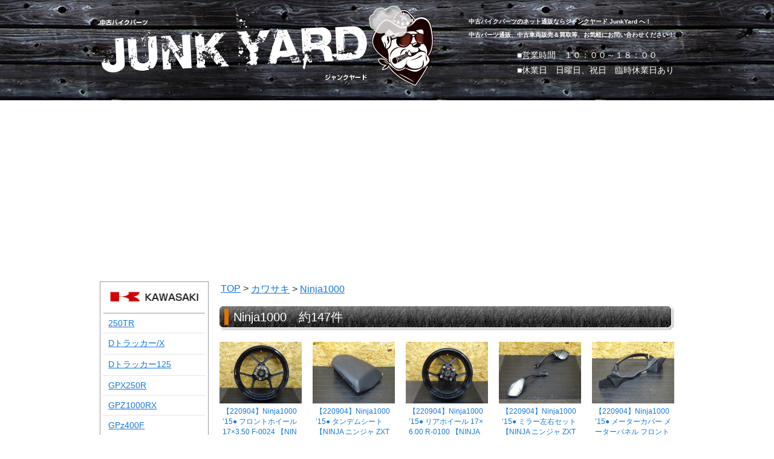

--- FILE ---
content_type: text/html; charset=UTF-8
request_url: https://junkyard-parts.com/kawasaki/ninja1000
body_size: 69319
content:
<!DOCTYPE html>
<html lang="ja">
<head>
<meta charset="UTF-8">
<title>Ninja1000 - 中古バイクパーツ通販・買取　ジャンクヤード鳥取　JunkYard</title>
<meta name="google-site-verification" content="SScP9ZzzVFCNz80iADxuVsWPnhyt8-wgUEqF-KeRC10" />
<meta name="Keywords" content="スズキ,junkyard,ジャンクヤード,バイク,パーツ,鳥取,販売,買取,中古,通販">
<meta name="Description" content="鳥取にあるJunkYard ジャンクヤードでは中古バイクパーツ買取りネット通販等をしております。お気軽にお問い合わせください！">
<meta name="Author" content="中古バイクパーツ通販　ジャンクヤード鳥取">
<meta name="Copyright" content="中古バイクパーツ通販　ジャンクヤード鳥取">
<meta http-equiv="content-style-type" content="text/css">
<meta http-equiv="content-script-type" content="text/javascript">
<link rel="stylesheet" href="/css/index.css" type="text/css">
<link rel="stylesheet" href="/css/product_list.css" type="text/css">

<link href="https://use.fontawesome.com/releases/v5.0.8/css/all.css" rel="stylesheet">

<script type="text/javascript" src="https://junkyard-parts.com/js/jquery-1.7.2.min.js"></script>
<script type='text/javascript' src='https://junkyard-parts.com/js/jquery.dcmegamenu.1.3.3.js'></script>
<script type='text/javascript' src='https://junkyard-parts.com/js/jquery.hoverIntent.minified.js'></script>
<script data-ad-client="ca-pub-2962661899207840" async src="https://pagead2.googlesyndication.com/pagead/js/adsbygoogle.js"></script>
</head>
<body>
<script type="text/javascript" src="https://junkyard-parts.com/js/jquery.auderoSmokeEffect.js"></script>
<script>$(document).ready(function(){$("#back-top").hide();$(function () {$(window).scroll(function () {if ($(this).scrollTop() > 100) {$('#back-top').fadeIn();} else {$('#back-top').fadeOut();}});$('#back-top a').click(function () {$('body,html').animate({scrollTop: 0}, 800);return false;});});});</script>

<script>$(document).ready(function(){$("#back-top2").hide();$(function () {$(window).scroll(function () {if ($(this).scrollTop() > 100) {$('#back-top2').fadeIn();} else {$('#back-top2').fadeOut();}});$('#back-top2 a');});});</script>

<script>$(document).ready(function(){$("#back-top3").hide();$(function () {$(window).scroll(function () {if ($(this).scrollTop() > 100) {$('#back-top3').fadeIn();} else {$('#back-top3').fadeOut();}});$('#back-top3 a');});});</script>


<script>!function(d,s,id){var js,fjs=d.getElementsByTagName(s)[0];if(!d.getElementById(id)){js=d.createElement(s);js.id=id;js.src="//platform.twitter.com/widgets.js";fjs.parentNode.insertBefore(js,fjs);}}(document,"script","twitter-wjs");</script>


<script>$(window).load(function () {$("#smoke").auderoSmokeEffect({imagePath: "https://junkyard-parts.com/img/cloud.png",repeat: 500,posX: 480,posY: 100,pause: 0});});</script>
<script type="text/javascript">$(document).ready(function($){$('#mega-menu-4').dcMegaMenu({rowItems: '3',speed: 'fast',effect: 'fade'});});</script>

<div id="wrapper">
<div id="header">
<h1 class="logo"><a href="https://junkyard-parts.com/" data-wpel-link="internal"><img id="smoke" src="https://junkyard-parts.com/img/logo.png" alt="中古バイクパーツのネット通販ならジャンクヤードへ！"></a></h1>
<h2>中古バイクパーツのネット通販ならジャンクヤード JunkYard へ！<br>
中古パーツ通販、中古車両販売＆買取等、お気軽にお問い合わせください！ </h2>

<!--
<div class="header_mail"><a href="/form" data-wpel-link="internal"><img src="https://junkyard-parts.com/img/bt_mail.png" alt="中古バイクパーツのネット通販ジャンクヤードへのお問い合わせはこちら" class="over1" style="opacity: 1;"></a></div>-->

<h3>■営業時間　１０：００～１８：００
<br />■休業日　日曜日、祝日　臨時休業日あり</h3>

<!--
<div class="header_tel"><img src="https://junkyard-parts.com/img/header_tel.png" alt="中古バイクパーツのネット通販ジャンクヤードへのお問い合わせはこちら"></div>
-->

<div class="white">  
<ul id="mega-menu-4" class="mega-menu">
	<li><a href="https://junkyard-parts.com" data-wpel-link="internal">ホーム</a></li>
	<li><a href="#">車種別</a>
		<ul>
		<li><a href="https://junkyard-parts.com/./honda" data-wpel-link="internal"><img src="https://junkyard-parts.com/img/maker_list1.jpg" alt="ホンダ"></a></li>
		<li><a href="https://junkyard-parts.com/./yamaha" data-wpel-link="internal"><img src="https://junkyard-parts.com/img/maker_list2.jpg" alt="ヤマハ"></a></li>
		<li><a href="https://junkyard-parts.com/./kawasaki" data-wpel-link="internal"><img src="https://junkyard-parts.com/img/maker_list3.jpg" alt="カワサキ"></a></li>
		<li><a href="https://junkyard-parts.com/./suzuki" data-wpel-link="internal"><img src="https://junkyard-parts.com/img/maker_list4.jpg" alt="スズキ"></a></li>
		<li><a href="https://junkyard-parts.com/./foreign" data-wpel-link="internal"><img src="https://junkyard-parts.com/img/maker_list5.jpg" alt="外車"></a></li>
		<li><a href="https://junkyard-parts.com/./etc" data-wpel-link="internal"><img src="https://junkyard-parts.com/img/maker_list6.jpg" alt="その他"></a></li>
		</ul>
	</li>
	<li><a href="http://blog.junkyard-parts.com/" target="blank" data-wpel-link="external" rel="external noopener noreferrer">ブログ</a></li>

	<li><a href="/form2" data-wpel-link="internal"><span class="form2">買取査定フォーム</span></a></li>
</ul>
</div><!-- /white -->
<div class="search">
	<form action="https://junkyard-parts.com/" method="GET">
	<input type="text" name="s" id="s" value="">
	<input type="image" value="商品検索" src="https://junkyard-parts.com/img/bt_search.png" id="search">
	</form>
 
</div>


</div><!-- /header -->


</div><!-- /wrapper -->
<div id="content">
	
	<script async src="https://pagead2.googlesyndication.com/pagead/js/adsbygoogle.js?client=ca-pub-5531587292410230"
     crossorigin="anonymous"></script>
<ins class="adsbygoogle"
     style="display:block; text-align:center;"
     data-ad-layout="in-article"
     data-ad-format="fluid"
     data-ad-client="ca-pub-5531587292410230"
     data-ad-slot="5866999450"></ins>
<script>
     (adsbygoogle = window.adsbygoogle || []).push({});
</script>
	
	
<ul id="breadcrumbs">
	<li><a href="https://junkyard-parts.com" data-wpel-link="internal">TOP</a>&#32;&gt;</li>
	<li><a href="https://junkyard-parts.com/./kawasaki" data-wpel-link="internal">カワサキ</a>&#32;&gt;&#32;<a href="https://junkyard-parts.com/./kawasaki/ninja1000" data-wpel-link="internal">Ninja1000</a>&#32;</li>
</ul>

<h3 id="title">  Ninja1000　約147件</h3>
<ul class="posts">




	<li class="ftl">
		<a href="https://junkyard-parts.com/parts/m6321246412ed17-61771605.html		" title="【220904】Ninja1000 ’15● フロントホイール 17&#215;3.50 F-0024 【NINJA ニンジャ ZXT00L | 中古バイクパーツ通販・買取　ジャンクヤード鳥取　JunkYard" data-wpel-link="internal">
		<img src="https://junkyard-parts.com/wp-content/uploads/m6321246412ed17.61771605-038f7bff2dd08d50fe4d4ffcb3a9f152.jpg" alt="【220904】Ninja1000 ’15● フロントホイール 17&#215;3.50 F-0024 【NINJA ニンジャ ZXT00L | 中古バイクパーツ通販・買取　ジャンクヤード鳥取　JunkYard">
		<h4>【220904】Ninja1000 ’15● フロントホイール 17&#215;3.50 F-0024 【NINJA ニンジャ ZXT00L</h4>
		</a>
	</li>




	<li class="ftl">
		<a href="https://junkyard-parts.com/parts/x63212463394230-54962115.html		" title="【220904】Ninja1000 ’15● タンデムシート 【NINJA ニンジャ ZXT00L | 中古バイクパーツ通販・買取　ジャンクヤード鳥取　JunkYard" data-wpel-link="internal">
		<img src="https://junkyard-parts.com/wp-content/uploads/x63212463394230.54962115-8874b77ac9bd7056f4943ae88b4bd96f.jpg" alt="【220904】Ninja1000 ’15● タンデムシート 【NINJA ニンジャ ZXT00L | 中古バイクパーツ通販・買取　ジャンクヤード鳥取　JunkYard">
		<h4>【220904】Ninja1000 ’15● タンデムシート 【NINJA ニンジャ ZXT00L</h4>
		</a>
	</li>




	<li class="ftl">
		<a href="https://junkyard-parts.com/parts/e632124639f2418-43394847.html		" title="【220904】Ninja1000 ’15● リアホイール 17&#215;6.00 R-0100 【NINJA ニンジャ ZXT00L | 中古バイクパーツ通販・買取　ジャンクヤード鳥取　JunkYard" data-wpel-link="internal">
		<img src="https://junkyard-parts.com/wp-content/uploads/e632124639f2418.43394847-558f4ba9903d9344f30c691bbb945a72.jpg" alt="【220904】Ninja1000 ’15● リアホイール 17&#215;6.00 R-0100 【NINJA ニンジャ ZXT00L | 中古バイクパーツ通販・買取　ジャンクヤード鳥取　JunkYard">
		<h4>【220904】Ninja1000 ’15● リアホイール 17&#215;6.00 R-0100 【NINJA ニンジャ ZXT00L</h4>
		</a>
	</li>




	<li class="ftl">
		<a href="https://junkyard-parts.com/parts/e63212462105b83-38569553.html		" title="【220904】Ninja1000 ’15● ミラー左右セット 【NINJA ニンジャ ZXT00L | 中古バイクパーツ通販・買取　ジャンクヤード鳥取　JunkYard" data-wpel-link="internal">
		<img src="https://junkyard-parts.com/wp-content/uploads/e63212462105b83.38569553-d7a03d2741490c1518c3dd669cc72b2e.jpg" alt="【220904】Ninja1000 ’15● ミラー左右セット 【NINJA ニンジャ ZXT00L | 中古バイクパーツ通販・買取　ジャンクヤード鳥取　JunkYard">
		<h4>【220904】Ninja1000 ’15● ミラー左右セット 【NINJA ニンジャ ZXT00L</h4>
		</a>
	</li>




	<li class="ftl">
		<a href="https://junkyard-parts.com/parts/f632124626a1ac0-38767313.html		" title="【220904】Ninja1000 ’15● メーターカバー メーターパネル フロントインナーカウル 【NINJA ニンジャ ZXT00L | 中古バイクパーツ通販・買取　ジャンクヤード鳥取　JunkYard" data-wpel-link="internal">
		<img src="https://junkyard-parts.com/wp-content/uploads/f632124626a1ac0.38767313-f2cf5d68e89e466ed6c5c3074cd86fcd.jpg" alt="【220904】Ninja1000 ’15● メーターカバー メーターパネル フロントインナーカウル 【NINJA ニンジャ ZXT00L | 中古バイクパーツ通販・買取　ジャンクヤード鳥取　JunkYard">
		<h4>【220904】Ninja1000 ’15● メーターカバー メーターパネル フロントインナーカウル 【NINJA ニンジャ ZXT00L</h4>
		</a>
	</li>




	<li class="ftl">
		<a href="https://junkyard-parts.com/parts/k63212462cd5935-79328257.html		" title="【220904】Ninja1000 ’15● メインシート 【NINJA ニンジャ ZXT00L | 中古バイクパーツ通販・買取　ジャンクヤード鳥取　JunkYard" data-wpel-link="internal">
		<img src="https://junkyard-parts.com/wp-content/uploads/k63212462cd5935.79328257-75e2be238458bba87340f215261abfde.jpg" alt="【220904】Ninja1000 ’15● メインシート 【NINJA ニンジャ ZXT00L | 中古バイクパーツ通販・買取　ジャンクヤード鳥取　JunkYard">
		<h4>【220904】Ninja1000 ’15● メインシート 【NINJA ニンジャ ZXT00L</h4>
		</a>
	</li>




	<li class="ftl">
		<a href="https://junkyard-parts.com/parts/b6321246130aa12-96015354.html		" title="【220904】Ninja1000 ’15● インナーカウル左 サイドカウル左 【NINJA ニンジャ ZXT00L | 中古バイクパーツ通販・買取　ジャンクヤード鳥取　JunkYard" data-wpel-link="internal">
		<img src="https://junkyard-parts.com/wp-content/uploads/b6321246130aa12.96015354-3aeace5df4417adeec19e2c45a0e633d.jpg" alt="【220904】Ninja1000 ’15● インナーカウル左 サイドカウル左 【NINJA ニンジャ ZXT00L | 中古バイクパーツ通販・買取　ジャンクヤード鳥取　JunkYard">
		<h4>【220904】Ninja1000 ’15● インナーカウル左 サイドカウル左 【NINJA ニンジャ ZXT00L</h4>
		</a>
	</li>




	<li class="ftl">
		<a href="https://junkyard-parts.com/parts/b63212461a515a0-10553522.html		" title="【220904】Ninja1000 ’15● インナーカウル右 サイドカウル右 【NINJA ニンジャ ZXT00L | 中古バイクパーツ通販・買取　ジャンクヤード鳥取　JunkYard" data-wpel-link="internal">
		<img src="https://junkyard-parts.com/wp-content/uploads/b63212461a515a0.10553522-ecdc2bab2787a36694a21cbe81167a76.jpg" alt="【220904】Ninja1000 ’15● インナーカウル右 サイドカウル右 【NINJA ニンジャ ZXT00L | 中古バイクパーツ通販・買取　ジャンクヤード鳥取　JunkYard">
		<h4>【220904】Ninja1000 ’15● インナーカウル右 サイドカウル右 【NINJA ニンジャ ZXT00L</h4>
		</a>
	</li>




	<li class="ftl">
		<a href="https://junkyard-parts.com/parts/r632124600df833-16680384.html		" title="【220904】Ninja1000 ’15● リアフェンダーセット リアインナーフェンダー チェーンカバー チェーンガード 【NINJA ニンジャ ZXT00L | 中古バイクパーツ通販・買取　ジャンクヤード鳥取　JunkYard" data-wpel-link="internal">
		<img src="https://junkyard-parts.com/wp-content/uploads/r632124600df833.16680384-19041db5cacf8bdaf5e0eb8da7da93b0.jpg" alt="【220904】Ninja1000 ’15● リアフェンダーセット リアインナーフェンダー チェーンカバー チェーンガード 【NINJA ニンジャ ZXT00L | 中古バイクパーツ通販・買取　ジャンクヤード鳥取　JunkYard">
		<h4>【220904】Ninja1000 ’15● リアフェンダーセット リアインナーフェンダー チェーンカバー チェーンガード 【NINJA ニンジャ ZXT00L</h4>
		</a>
	</li>




	<li class="ftl">
		<a href="https://junkyard-parts.com/parts/k632124606b66d8-59142796.html		" title="【220904】Ninja1000 ’15● アッパーカウル フロントカウル フロントマスク 【NINJA ニンジャ ZXT00L | 中古バイクパーツ通販・買取　ジャンクヤード鳥取　JunkYard" data-wpel-link="internal">
		<img src="https://junkyard-parts.com/wp-content/uploads/k632124606b66d8.59142796-e22de4bcc29362db8735bfe83e9141d6.jpg" alt="【220904】Ninja1000 ’15● アッパーカウル フロントカウル フロントマスク 【NINJA ニンジャ ZXT00L | 中古バイクパーツ通販・買取　ジャンクヤード鳥取　JunkYard">
		<h4>【220904】Ninja1000 ’15● アッパーカウル フロントカウル フロントマスク 【NINJA ニンジャ ZXT00L</h4>
		</a>
	</li>




	<li class="ftl">
		<a href="https://junkyard-parts.com/parts/e63212460c51a68-09024838.html		" title="【220904】Ninja1000 ’15● 社外スクリーン Puig?? プーチ?? 【NINJA ニンジャ ZXT00L | 中古バイクパーツ通販・買取　ジャンクヤード鳥取　JunkYard" data-wpel-link="internal">
		<img src="https://junkyard-parts.com/wp-content/uploads/e63212460c51a68.09024838-8c8a0384298b1d4757718b1cc63b5f92.jpg" alt="【220904】Ninja1000 ’15● 社外スクリーン Puig?? プーチ?? 【NINJA ニンジャ ZXT00L | 中古バイクパーツ通販・買取　ジャンクヤード鳥取　JunkYard">
		<h4>【220904】Ninja1000 ’15● 社外スクリーン Puig?? プーチ?? 【NINJA ニンジャ ZXT00L</h4>
		</a>
	</li>




	<li class="ftl">
		<a href="https://junkyard-parts.com/parts/p6321245f4bc863-13282899.html		" title="【220904】Ninja1000 ’15● リアインナーフェンダー インナーカウル バッテリーケース 【NINJA ニンジャ ZXT00L | 中古バイクパーツ通販・買取　ジャンクヤード鳥取　JunkYard" data-wpel-link="internal">
		<img src="https://junkyard-parts.com/wp-content/uploads/p6321245f4bc863.13282899-deb55373d33855715240bfc4601c0da0.jpg" alt="【220904】Ninja1000 ’15● リアインナーフェンダー インナーカウル バッテリーケース 【NINJA ニンジャ ZXT00L | 中古バイクパーツ通販・買取　ジャンクヤード鳥取　JunkYard">
		<h4>【220904】Ninja1000 ’15● リアインナーフェンダー インナーカウル バッテリーケース 【NINJA ニンジャ ZXT00L</h4>
		</a>
	</li>




	<li class="ftl">
		<a href="https://junkyard-parts.com/parts/d6321245fa6aba4-33414345.html		" title="【220904】Ninja1000 ’15● サイドカバー左右セット タンクサイドカバー サイドカウル 【NINJA ニンジャ ZXT00L | 中古バイクパーツ通販・買取　ジャンクヤード鳥取　JunkYard" data-wpel-link="internal">
		<img src="https://junkyard-parts.com/wp-content/uploads/d6321245fa6aba4.33414345-1431ff771b51062fe7f50bedcc8aa1ca.jpg" alt="【220904】Ninja1000 ’15● サイドカバー左右セット タンクサイドカバー サイドカウル 【NINJA ニンジャ ZXT00L | 中古バイクパーツ通販・買取　ジャンクヤード鳥取　JunkYard">
		<h4>【220904】Ninja1000 ’15● サイドカバー左右セット タンクサイドカバー サイドカウル 【NINJA ニンジャ ZXT00L</h4>
		</a>
	</li>




	<li class="ftl">
		<a href="https://junkyard-parts.com/parts/f6321245e92afc7-73692139.html		" title="【220904】Ninja1000 ’15● フロントウインカー左右セット ウィンカー 【NINJA ニンジャ ZXT00L | 中古バイクパーツ通販・買取　ジャンクヤード鳥取　JunkYard" data-wpel-link="internal">
		<img src="https://junkyard-parts.com/wp-content/uploads/f6321245e92afc7.73692139-368212b2da74801ffe3fc564ee21943e.jpg" alt="【220904】Ninja1000 ’15● フロントウインカー左右セット ウィンカー 【NINJA ニンジャ ZXT00L | 中古バイクパーツ通販・買取　ジャンクヤード鳥取　JunkYard">
		<h4>【220904】Ninja1000 ’15● フロントウインカー左右セット ウィンカー 【NINJA ニンジャ ZXT00L</h4>
		</a>
	</li>




	<li class="ftl">
		<a href="https://junkyard-parts.com/parts/c6321245ee95268-60414478.html		" title="【220904】Ninja1000 ’15● ヘッドライト ヘッドライトユニット 【NINJA ニンジャ ZXT00L | 中古バイクパーツ通販・買取　ジャンクヤード鳥取　JunkYard" data-wpel-link="internal">
		<img src="https://junkyard-parts.com/wp-content/uploads/c6321245ee95268.60414478-07af24f10fe2310cdc8de4d2eee53181.jpg" alt="【220904】Ninja1000 ’15● ヘッドライト ヘッドライトユニット 【NINJA ニンジャ ZXT00L | 中古バイクパーツ通販・買取　ジャンクヤード鳥取　JunkYard">
		<h4>【220904】Ninja1000 ’15● ヘッドライト ヘッドライトユニット 【NINJA ニンジャ ZXT00L</h4>
		</a>
	</li>




	<li class="ftl">
		<a href="https://junkyard-parts.com/parts/b6321245e38dde4-29215043.html		" title="【220904】Ninja1000 ’15● リアウインカー左右セット ウィンカー 【NINJA ニンジャ ZXT00L | 中古バイクパーツ通販・買取　ジャンクヤード鳥取　JunkYard" data-wpel-link="internal">
		<img src="https://junkyard-parts.com/wp-content/uploads/b6321245e38dde4.29215043-bd4e8e672f066af4928a643361b9b6de.jpg" alt="【220904】Ninja1000 ’15● リアウインカー左右セット ウィンカー 【NINJA ニンジャ ZXT00L | 中古バイクパーツ通販・買取　ジャンクヤード鳥取　JunkYard">
		<h4>【220904】Ninja1000 ’15● リアウインカー左右セット ウィンカー 【NINJA ニンジャ ZXT00L</h4>
		</a>
	</li>




	<li class="ftl">
		<a href="https://junkyard-parts.com/parts/w6321245d046468-18716028.html		" title="【220904】Ninja1000 ’15● ダイレクトイグニッションコイルセット 【NINJA ニンジャ ZXT00L | 中古バイクパーツ通販・買取　ジャンクヤード鳥取　JunkYard" data-wpel-link="internal">
		<img src="https://junkyard-parts.com/wp-content/uploads/w6321245d046468.18716028-f464c46dcc6dac34d062ae1d15dde7d1.jpg" alt="【220904】Ninja1000 ’15● ダイレクトイグニッションコイルセット 【NINJA ニンジャ ZXT00L | 中古バイクパーツ通販・買取　ジャンクヤード鳥取　JunkYard">
		<h4>【220904】Ninja1000 ’15● ダイレクトイグニッションコイルセット 【NINJA ニンジャ ZXT00L</h4>
		</a>
	</li>




	<li class="ftl">
		<a href="https://junkyard-parts.com/parts/r6321245d764b99-05827317.html		" title="【220904】Ninja1000 ’15● 燃料ポンプ ガソリンポンプ フューエルポンプ 燃ポン 【NINJA ニンジャ ZXT00L | 中古バイクパーツ通販・買取　ジャンクヤード鳥取　JunkYard" data-wpel-link="internal">
		<img src="https://junkyard-parts.com/wp-content/uploads/r6321245d764b99.05827317-bb8d28983ca7b1bf9b2a8f9782f9be5a.jpg" alt="【220904】Ninja1000 ’15● 燃料ポンプ ガソリンポンプ フューエルポンプ 燃ポン 【NINJA ニンジャ ZXT00L | 中古バイクパーツ通販・買取　ジャンクヤード鳥取　JunkYard">
		<h4>【220904】Ninja1000 ’15● 燃料ポンプ ガソリンポンプ フューエルポンプ 燃ポン 【NINJA ニンジャ ZXT00L</h4>
		</a>
	</li>




	<li class="ftl">
		<a href="https://junkyard-parts.com/parts/t6321245dd129b0-97643799.html		" title="【220904】Ninja1000 ’15● テールランプ ブレーキランプ 【NINJA ニンジャ ZXT00L | 中古バイクパーツ通販・買取　ジャンクヤード鳥取　JunkYard" data-wpel-link="internal">
		<img src="https://junkyard-parts.com/wp-content/uploads/t6321245dd129b0.97643799-85d60682873703ff23376df395ae9b07.jpg" alt="【220904】Ninja1000 ’15● テールランプ ブレーキランプ 【NINJA ニンジャ ZXT00L | 中古バイクパーツ通販・買取　ジャンクヤード鳥取　JunkYard">
		<h4>【220904】Ninja1000 ’15● テールランプ ブレーキランプ 【NINJA ニンジャ ZXT00L</h4>
		</a>
	</li>




	<li class="ftl">
		<a href="https://junkyard-parts.com/parts/z6321245c2959c5-61889683.html		" title="【220904】Ninja1000 ’15● ハンドルスイッチ左右セット スイッチボックス 【NINJA ニンジャ ZXT00L | 中古バイクパーツ通販・買取　ジャンクヤード鳥取　JunkYard" data-wpel-link="internal">
		<img src="https://junkyard-parts.com/wp-content/uploads/z6321245c2959c5.61889683-f228791e8bb6090b11d5db09a60e28a2.jpg" alt="【220904】Ninja1000 ’15● ハンドルスイッチ左右セット スイッチボックス 【NINJA ニンジャ ZXT00L | 中古バイクパーツ通販・買取　ジャンクヤード鳥取　JunkYard">
		<h4>【220904】Ninja1000 ’15● ハンドルスイッチ左右セット スイッチボックス 【NINJA ニンジャ ZXT00L</h4>
		</a>
	</li>




	<li class="ftl">
		<a href="https://junkyard-parts.com/parts/w6321245c872e48-15335900.html		" title="【220904】Ninja1000 ’15● スピードメーター タコメーター インジケーターランプ 82620km 【NINJA ニンジャ ZXT00L | 中古バイクパーツ通販・買取　ジャンクヤード鳥取　JunkYard" data-wpel-link="internal">
		<img src="https://junkyard-parts.com/wp-content/uploads/w6321245c872e48.15335900-b4d57139645ba4e6a45b78014e0c51d6.jpg" alt="【220904】Ninja1000 ’15● スピードメーター タコメーター インジケーターランプ 82620km 【NINJA ニンジャ ZXT00L | 中古バイクパーツ通販・買取　ジャンクヤード鳥取　JunkYard">
		<h4>【220904】Ninja1000 ’15● スピードメーター タコメーター インジケーターランプ 82620km 【NINJA ニンジャ ZXT00L</h4>
		</a>
	</li>




	<li class="ftl">
		<a href="https://junkyard-parts.com/parts/i6321245b0439b6-48165276.html		" title="【220904】Ninja1000 ’15● レギュレーター レギュレター 【NINJA ニンジャ ZXT00L | 中古バイクパーツ通販・買取　ジャンクヤード鳥取　JunkYard" data-wpel-link="internal">
		<img src="https://junkyard-parts.com/wp-content/uploads/i6321245b0439b6.48165276-63ff699fa258d785f92f70f473227891.jpg" alt="【220904】Ninja1000 ’15● レギュレーター レギュレター 【NINJA ニンジャ ZXT00L | 中古バイクパーツ通販・買取　ジャンクヤード鳥取　JunkYard">
		<h4>【220904】Ninja1000 ’15● レギュレーター レギュレター 【NINJA ニンジャ ZXT00L</h4>
		</a>
	</li>




	<li class="ftl">
		<a href="https://junkyard-parts.com/parts/b6321245b5e9c98-62548397.html		" title="【220904】Ninja1000 ’15● キーセット メインキー KM-12 タンクキャップ シートロック ECU イモビ付 【NINJA ニンジャ ZXT00L | 中古バイクパーツ通販・買取　ジャンクヤード鳥取　JunkYard" data-wpel-link="internal">
		<img src="https://junkyard-parts.com/wp-content/uploads/b6321245b5e9c98.62548397-bc29867d850e209809b0b1a469c4f558.jpg" alt="【220904】Ninja1000 ’15● キーセット メインキー KM-12 タンクキャップ シートロック ECU イモビ付 【NINJA ニンジャ ZXT00L | 中古バイクパーツ通販・買取　ジャンクヤード鳥取　JunkYard">
		<h4>【220904】Ninja1000 ’15● キーセット メインキー KM-12 タンクキャップ シートロック ECU イモビ付 【NINJA ニンジャ ZXT00L</h4>
		</a>
	</li>




	<li class="ftl">
		<a href="https://junkyard-parts.com/parts/f6321245bbc0d49-35792420.html		" title="【220904】Ninja1000 ’15● コントロールリレー コントロールユニット 【NINJA ニンジャ ZXT00L | 中古バイクパーツ通販・買取　ジャンクヤード鳥取　JunkYard" data-wpel-link="internal">
		<img src="https://junkyard-parts.com/wp-content/uploads/f6321245bbc0d49.35792420-4cf96cd39a9b43521289091cfeca1693.jpg" alt="【220904】Ninja1000 ’15● コントロールリレー コントロールユニット 【NINJA ニンジャ ZXT00L | 中古バイクパーツ通販・買取　ジャンクヤード鳥取　JunkYard">
		<h4>【220904】Ninja1000 ’15● コントロールリレー コントロールユニット 【NINJA ニンジャ ZXT00L</h4>
		</a>
	</li>




	<li class="ftl">
		<a href="https://junkyard-parts.com/parts/m632124541bd7d6-59623444.html		" title="【220904】Ninja1000 ’15◇ 書付中古フレーム メインフレーム ダウンチューブ 【NINJA ニンジャ ZXT00L | 中古バイクパーツ通販・買取　ジャンクヤード鳥取　JunkYard" data-wpel-link="internal">
		<img src="https://junkyard-parts.com/wp-content/uploads/m632124541bd7d6.59623444-ada7d85d4350a0122934e605a785c3ca.jpg" alt="【220904】Ninja1000 ’15◇ 書付中古フレーム メインフレーム ダウンチューブ 【NINJA ニンジャ ZXT00L | 中古バイクパーツ通販・買取　ジャンクヤード鳥取　JunkYard">
		<h4>【220904】Ninja1000 ’15◇ 書付中古フレーム メインフレーム ダウンチューブ 【NINJA ニンジャ ZXT00L</h4>
		</a>
	</li>




	<li class="ftl">
		<a href="https://junkyard-parts.com/parts/r632124547ed323-11135840.html		" title="【220904】Ninja1000 ’15◇ サイドカウル左 サイドカバー アンダーサイドカウル 【NINJA ニンジャ ZXT00L | 中古バイクパーツ通販・買取　ジャンクヤード鳥取　JunkYard" data-wpel-link="internal">
		<img src="https://junkyard-parts.com/wp-content/uploads/r632124547ed323.11135840-f50e864e92c2a9177dc26d26ee6b02af.jpg" alt="【220904】Ninja1000 ’15◇ サイドカウル左 サイドカバー アンダーサイドカウル 【NINJA ニンジャ ZXT00L | 中古バイクパーツ通販・買取　ジャンクヤード鳥取　JunkYard">
		<h4>【220904】Ninja1000 ’15◇ サイドカウル左 サイドカバー アンダーサイドカウル 【NINJA ニンジャ ZXT00L</h4>
		</a>
	</li>




	<li class="ftl">
		<a href="https://junkyard-parts.com/parts/e63212454e3f6b4-72859729.html		" title="【220904】Ninja1000 ’15◇ サイドカウル右 サイドカバー アンダーサイドカウル 【NINJA ニンジャ ZXT00L | 中古バイクパーツ通販・買取　ジャンクヤード鳥取　JunkYard" data-wpel-link="internal">
		<img src="https://junkyard-parts.com/wp-content/uploads/e63212454e3f6b4.72859729-a7e9f3e28ff94a9b155b8e234b498fac.jpg" alt="【220904】Ninja1000 ’15◇ サイドカウル右 サイドカバー アンダーサイドカウル 【NINJA ニンジャ ZXT00L | 中古バイクパーツ通販・買取　ジャンクヤード鳥取　JunkYard">
		<h4>【220904】Ninja1000 ’15◇ サイドカウル右 サイドカバー アンダーサイドカウル 【NINJA ニンジャ ZXT00L</h4>
		</a>
	</li>




	<li class="ftl">
		<a href="https://junkyard-parts.com/parts/r632124534a3491-78439534.html		" title="【220904】Ninja1000 ’15◇ 社外スリップオンマフラー GPパフォーマンスRS OVER アンダーガード 【NINJA ニンジャ ZXT00L | 中古バイクパーツ通販・買取　ジャンクヤード鳥取　JunkYard" data-wpel-link="internal">
		<img src="https://junkyard-parts.com/wp-content/uploads/r632124534a3491.78439534-7e4180dcec49edc3c99876f24b04eedd.jpg" alt="【220904】Ninja1000 ’15◇ 社外スリップオンマフラー GPパフォーマンスRS OVER アンダーガード 【NINJA ニンジャ ZXT00L | 中古バイクパーツ通販・買取　ジャンクヤード鳥取　JunkYard">
		<h4>【220904】Ninja1000 ’15◇ 社外スリップオンマフラー GPパフォーマンスRS OVER アンダーガード 【NINJA ニンジャ ZXT00L</h4>
		</a>
	</li>




	<li class="ftl">
		<a href="https://junkyard-parts.com/parts/y63212453b31720-38453532.html		" title="【220904】Ninja1000 ’15◇ エキパイ マフラー KHI M 151 【NINJA ニンジャ ZXT00L | 中古バイクパーツ通販・買取　ジャンクヤード鳥取　JunkYard" data-wpel-link="internal">
		<img src="https://junkyard-parts.com/wp-content/uploads/y63212453b31720.38453532-af7f04de3c160fff9d4e0897ecaf0ed9.jpg" alt="【220904】Ninja1000 ’15◇ エキパイ マフラー KHI M 151 【NINJA ニンジャ ZXT00L | 中古バイクパーツ通販・買取　ジャンクヤード鳥取　JunkYard">
		<h4>【220904】Ninja1000 ’15◇ エキパイ マフラー KHI M 151 【NINJA ニンジャ ZXT00L</h4>
		</a>
	</li>




	<li class="ftl">
		<a href="https://junkyard-parts.com/parts/k632124524a9063-22573904.html		" title="【220904】Ninja1000 ’15◇ フロントフォーク インナーチューブ ボトムケース 倒立フォーク 【NINJA ニンジャ ZXT00L | 中古バイクパーツ通販・買取　ジャンクヤード鳥取　JunkYard" data-wpel-link="internal">
		<img src="https://junkyard-parts.com/wp-content/uploads/k632124524a9063.22573904-cab1f2d2f7bb8fc468f46e67d930e085.jpg" alt="【220904】Ninja1000 ’15◇ フロントフォーク インナーチューブ ボトムケース 倒立フォーク 【NINJA ニンジャ ZXT00L | 中古バイクパーツ通販・買取　ジャンクヤード鳥取　JunkYard">
		<h4>【220904】Ninja1000 ’15◇ フロントフォーク インナーチューブ ボトムケース 倒立フォーク 【NINJA ニンジャ ZXT00L</h4>
		</a>
	</li>




	<li class="ftl">
		<a href="https://junkyard-parts.com/parts/q63212452cea6b6-73440090.html		" title="【220904】Ninja1000 ’15◇ 燃料タンク ガソリンタンク フューエルタンク ジャンク!? 【NINJA ニンジャ ZXT00L | 中古バイクパーツ通販・買取　ジャンクヤード鳥取　JunkYard" data-wpel-link="internal">
		<img src="https://junkyard-parts.com/wp-content/uploads/q63212452cea6b6.73440090-e71c382f8afc58100c0da45f4722e6de.jpg" alt="【220904】Ninja1000 ’15◇ 燃料タンク ガソリンタンク フューエルタンク ジャンク!? 【NINJA ニンジャ ZXT00L | 中古バイクパーツ通販・買取　ジャンクヤード鳥取　JunkYard">
		<h4>【220904】Ninja1000 ’15◇ 燃料タンク ガソリンタンク フューエルタンク ジャンク!? 【NINJA ニンジャ ZXT00L</h4>
		</a>
	</li>




	<li class="ftl">
		<a href="https://junkyard-parts.com/parts/u632124515507a9-30004388.html		" title="【220904】Ninja1000 ’15◇ ラジエーター ラジエーターコア ラジエーターファン ラジエター 【NINJA ニンジャ ZXT00L | 中古バイクパーツ通販・買取　ジャンクヤード鳥取　JunkYard" data-wpel-link="internal">
		<img src="https://junkyard-parts.com/wp-content/uploads/u632124515507a9.30004388-0fd3e3420734c45ab818974787811eb3.jpg" alt="【220904】Ninja1000 ’15◇ ラジエーター ラジエーターコア ラジエーターファン ラジエター 【NINJA ニンジャ ZXT00L | 中古バイクパーツ通販・買取　ジャンクヤード鳥取　JunkYard">
		<h4>【220904】Ninja1000 ’15◇ ラジエーター ラジエーターコア ラジエーターファン ラジエター 【NINJA ニンジャ ZXT00L</h4>
		</a>
	</li>




	<li class="ftl">
		<a href="https://junkyard-parts.com/parts/e63212451cf8fb5-84001118.html		" title="【220904】Ninja1000 ’15◇ スイングアーム ピボット/リアアクスルシャフト エキセントリックカラー 【NINJA ニンジャ ZXT00L | 中古バイクパーツ通販・買取　ジャンクヤード鳥取　JunkYard" data-wpel-link="internal">
		<img src="https://junkyard-parts.com/wp-content/uploads/e63212451cf8fb5.84001118-139ce7d703d55c811a6b941d1f4ab688.jpg" alt="【220904】Ninja1000 ’15◇ スイングアーム ピボット/リアアクスルシャフト エキセントリックカラー 【NINJA ニンジャ ZXT00L | 中古バイクパーツ通販・買取　ジャンクヤード鳥取　JunkYard">
		<h4>【220904】Ninja1000 ’15◇ スイングアーム ピボット/リアアクスルシャフト エキセントリックカラー 【NINJA ニンジャ ZXT00L</h4>
		</a>
	</li>




	<li class="ftl">
		<a href="https://junkyard-parts.com/parts/e6321245068ad89-30608449.html		" title="【220904】Ninja1000 ’15◇ フロントブレーキキャリパー左右セット ラジアルマウント 【NINJA ニンジャ ZXT00L | 中古バイクパーツ通販・買取　ジャンクヤード鳥取　JunkYard" data-wpel-link="internal">
		<img src="https://junkyard-parts.com/wp-content/uploads/e6321245068ad89.30608449-daa40bfeda8c3da3bbc98f06343816f8.jpg" alt="【220904】Ninja1000 ’15◇ フロントブレーキキャリパー左右セット ラジアルマウント 【NINJA ニンジャ ZXT00L | 中古バイクパーツ通販・買取　ジャンクヤード鳥取　JunkYard">
		<h4>【220904】Ninja1000 ’15◇ フロントブレーキキャリパー左右セット ラジアルマウント 【NINJA ニンジャ ZXT00L</h4>
		</a>
	</li>




	<li class="ftl">
		<a href="https://junkyard-parts.com/parts/h63212450cc72a2-95638709.html		" title="【220904】Ninja1000 ’15◇ フロントアクスルシャフト 【NINJA ニンジャ ZXT00L | 中古バイクパーツ通販・買取　ジャンクヤード鳥取　JunkYard" data-wpel-link="internal">
		<img src="https://junkyard-parts.com/wp-content/uploads/h63212450cc72a2.95638709-493410238c038902e1b542ed89805512.jpg" alt="【220904】Ninja1000 ’15◇ フロントアクスルシャフト 【NINJA ニンジャ ZXT00L | 中古バイクパーツ通販・買取　ジャンクヤード鳥取　JunkYard">
		<h4>【220904】Ninja1000 ’15◇ フロントアクスルシャフト 【NINJA ニンジャ ZXT00L</h4>
		</a>
	</li>




	<li class="ftl">
		<a href="https://junkyard-parts.com/parts/l6321244f29ac63-23349252.html		" title="【220904】Ninja1000 ’15◇ サイドスタンド スプリング スタンドスイッチ 【NINJA ニンジャ ZXT00L | 中古バイクパーツ通販・買取　ジャンクヤード鳥取　JunkYard" data-wpel-link="internal">
		<img src="https://junkyard-parts.com/wp-content/uploads/l6321244f29ac63.23349252-0250feee09e786d1f88a60588eef0663.jpg" alt="【220904】Ninja1000 ’15◇ サイドスタンド スプリング スタンドスイッチ 【NINJA ニンジャ ZXT00L | 中古バイクパーツ通販・買取　ジャンクヤード鳥取　JunkYard">
		<h4>【220904】Ninja1000 ’15◇ サイドスタンド スプリング スタンドスイッチ 【NINJA ニンジャ ZXT00L</h4>
		</a>
	</li>




	<li class="ftl">
		<a href="https://junkyard-parts.com/parts/r6321244f885481-51781272.html		" title="【220904】Ninja1000 ’15◇ ステム アンダーブラケット 【NINJA ニンジャ ZXT00L | 中古バイクパーツ通販・買取　ジャンクヤード鳥取　JunkYard" data-wpel-link="internal">
		<img src="https://junkyard-parts.com/wp-content/uploads/r6321244f885481.51781272-c524f1aa9689063f2094f7504efc25e4.jpg" alt="【220904】Ninja1000 ’15◇ ステム アンダーブラケット 【NINJA ニンジャ ZXT00L | 中古バイクパーツ通販・買取　ジャンクヤード鳥取　JunkYard">
		<h4>【220904】Ninja1000 ’15◇ ステム アンダーブラケット 【NINJA ニンジャ ZXT00L</h4>
		</a>
	</li>




	<li class="ftl">
		<a href="https://junkyard-parts.com/parts/r6321244ff249f0-88580364.html		" title="【220904】Ninja1000 ’15◇ リアブレーキキャリパー キャリパーサポート 【NINJA ニンジャ ZXT00L | 中古バイクパーツ通販・買取　ジャンクヤード鳥取　JunkYard" data-wpel-link="internal">
		<img src="https://junkyard-parts.com/wp-content/uploads/r6321244ff249f0.88580364-40adfa7b2db46e32dd4a9eea797eabb8.jpg" alt="【220904】Ninja1000 ’15◇ リアブレーキキャリパー キャリパーサポート 【NINJA ニンジャ ZXT00L | 中古バイクパーツ通販・買取　ジャンクヤード鳥取　JunkYard">
		<h4>【220904】Ninja1000 ’15◇ リアブレーキキャリパー キャリパーサポート 【NINJA ニンジャ ZXT00L</h4>
		</a>
	</li>




	<li class="ftl">
		<a href="https://junkyard-parts.com/parts/n6321244e510e12-37519978.html		" title="【220904】Ninja1000 ’15◇ シートレール シートフレーム サブフレーム 【NINJA ニンジャ ZXT00L | 中古バイクパーツ通販・買取　ジャンクヤード鳥取　JunkYard" data-wpel-link="internal">
		<img src="https://junkyard-parts.com/wp-content/uploads/n6321244e510e12.37519978-2446277121330bb4715a62fd27c8bcc1.jpg" alt="【220904】Ninja1000 ’15◇ シートレール シートフレーム サブフレーム 【NINJA ニンジャ ZXT00L | 中古バイクパーツ通販・買取　ジャンクヤード鳥取　JunkYard">
		<h4>【220904】Ninja1000 ’15◇ シートレール シートフレーム サブフレーム 【NINJA ニンジャ ZXT00L</h4>
		</a>
	</li>




	<li class="ftl">
		<a href="https://junkyard-parts.com/parts/u6321244ebb0422-49609116.html		" title="【220904】Ninja1000 ’15◇ ハブ スプロケット スプロケ SUNSTAR サンスター RK-110 40 【NINJA ニンジャ ZXT00L | 中古バイクパーツ通販・買取　ジャンクヤード鳥取　JunkYard" data-wpel-link="internal">
		<img src="https://junkyard-parts.com/wp-content/uploads/u6321244ebb0422.49609116-372c2746ba50c457ed811221f99671bf.jpg" alt="【220904】Ninja1000 ’15◇ ハブ スプロケット スプロケ SUNSTAR サンスター RK-110 40 【NINJA ニンジャ ZXT00L | 中古バイクパーツ通販・買取　ジャンクヤード鳥取　JunkYard">
		<h4>【220904】Ninja1000 ’15◇ ハブ スプロケット スプロケ SUNSTAR サンスター RK-110 40 【NINJA ニンジャ ZXT00L</h4>
		</a>
	</li>




	<li class="ftl">
		<a href="https://junkyard-parts.com/parts/w6321244d101605-27516878.html		" title="【220904】Ninja1000 ’15◇ リアサスペンション リアサス リアショック 【NINJA ニンジャ ZXT00L | 中古バイクパーツ通販・買取　ジャンクヤード鳥取　JunkYard" data-wpel-link="internal">
		<img src="https://junkyard-parts.com/wp-content/uploads/w6321244d101605.27516878-b60075c048a2a26b5581ca3c83b08037.jpg" alt="【220904】Ninja1000 ’15◇ リアサスペンション リアサス リアショック 【NINJA ニンジャ ZXT00L | 中古バイクパーツ通販・買取　ジャンクヤード鳥取　JunkYard">
		<h4>【220904】Ninja1000 ’15◇ リアサスペンション リアサス リアショック 【NINJA ニンジャ ZXT00L</h4>
		</a>
	</li>




	<li class="ftl">
		<a href="https://junkyard-parts.com/parts/z6321244d774024-77479521.html		" title="【220904】Ninja1000 ’15◇ ラジエーターホースセット ラジエターホース リザーブ/クーラントタンク 【NINJA ニンジャ ZXT00L | 中古バイクパーツ通販・買取　ジャンクヤード鳥取　JunkYard" data-wpel-link="internal">
		<img src="https://junkyard-parts.com/wp-content/uploads/z6321244d774024.77479521-a7eec7cc2ed991c19331c73eb13b647d.jpg" alt="【220904】Ninja1000 ’15◇ ラジエーターホースセット ラジエターホース リザーブ/クーラントタンク 【NINJA ニンジャ ZXT00L | 中古バイクパーツ通販・買取　ジャンクヤード鳥取　JunkYard">
		<h4>【220904】Ninja1000 ’15◇ ラジエーターホースセット ラジエターホース リザーブ/クーラントタンク 【NINJA ニンジャ ZXT00L</h4>
		</a>
	</li>




	<li class="ftl">
		<a href="https://junkyard-parts.com/parts/w6321244dd76224-22666220.html		" title="【220904】Ninja1000 ’15◇ エンジンスライダー エンジンガード プロテクター 【NINJA ニンジャ ZXT00L | 中古バイクパーツ通販・買取　ジャンクヤード鳥取　JunkYard" data-wpel-link="internal">
		<img src="https://junkyard-parts.com/wp-content/uploads/w6321244dd76224.22666220-e35a19bfa19ac2740c8bf134d1547d7b.jpg" alt="【220904】Ninja1000 ’15◇ エンジンスライダー エンジンガード プロテクター 【NINJA ニンジャ ZXT00L | 中古バイクパーツ通販・買取　ジャンクヤード鳥取　JunkYard">
		<h4>【220904】Ninja1000 ’15◇ エンジンスライダー エンジンガード プロテクター 【NINJA ニンジャ ZXT00L</h4>
		</a>
	</li>




	<li class="ftl">
		<a href="https://junkyard-parts.com/parts/u6321244c379227-86734108.html		" title="【220904】Ninja1000 ’15◇ フロントブレーキマスターシリンダー ラジアルポンプ ラジポン ニッシン 【NINJA ニンジャ ZXT00L | 中古バイクパーツ通販・買取　ジャンクヤード鳥取　JunkYard" data-wpel-link="internal">
		<img src="https://junkyard-parts.com/wp-content/uploads/u6321244c379227.86734108-a64d991ee2019bd7082978f1cf940bb5.jpg" alt="【220904】Ninja1000 ’15◇ フロントブレーキマスターシリンダー ラジアルポンプ ラジポン ニッシン 【NINJA ニンジャ ZXT00L | 中古バイクパーツ通販・買取　ジャンクヤード鳥取　JunkYard">
		<h4>【220904】Ninja1000 ’15◇ フロントブレーキマスターシリンダー ラジアルポンプ ラジポン ニッシン 【NINJA ニンジャ ZXT00L</h4>
		</a>
	</li>




	<li class="ftl">
		<a href="https://junkyard-parts.com/parts/v6321244c9b1870-63614591.html		" title="【220904】Ninja1000 ’15◇ トップブリッジ 【NINJA ニンジャ ZXT00L | 中古バイクパーツ通販・買取　ジャンクヤード鳥取　JunkYard" data-wpel-link="internal">
		<img src="https://junkyard-parts.com/wp-content/uploads/v6321244c9b1870.63614591-a8b91ed6b91ff6d24b43e55aa09512ee.jpg" alt="【220904】Ninja1000 ’15◇ トップブリッジ 【NINJA ニンジャ ZXT00L | 中古バイクパーツ通販・買取　ジャンクヤード鳥取　JunkYard">
		<h4>【220904】Ninja1000 ’15◇ トップブリッジ 【NINJA ニンジャ ZXT00L</h4>
		</a>
	</li>




	<li class="ftl">
		<a href="https://junkyard-parts.com/parts/i6321244b41fde4-21749166.html		" title="【220904】Ninja1000 ’15◇ T-REV α システム TERA MOTO テラモト 寺本 バルブ ホース 【NINJA ニンジャ ZXT00L | 中古バイクパーツ通販・買取　ジャンクヤード鳥取　JunkYard" data-wpel-link="internal">
		<img src="https://junkyard-parts.com/wp-content/uploads/i6321244b41fde4.21749166-7b2cfbd16f0257b3747243a1f4b36dd3.jpg" alt="【220904】Ninja1000 ’15◇ T-REV α システム TERA MOTO テラモト 寺本 バルブ ホース 【NINJA ニンジャ ZXT00L | 中古バイクパーツ通販・買取　ジャンクヤード鳥取　JunkYard">
		<h4>【220904】Ninja1000 ’15◇ T-REV α システム TERA MOTO テラモト 寺本 バルブ ホース 【NINJA ニンジャ ZXT00L</h4>
		</a>
	</li>




	<li class="ftl">
		<a href="https://junkyard-parts.com/parts/c6321244bb30f76-16388191.html		" title="【220904】Ninja1000 ’15◇ 中古エンジン 始動確認後取り外し!! ジェネレーター セルモーター 【NINJA ニンジャ ZXT00L | 中古バイクパーツ通販・買取　ジャンクヤード鳥取　JunkYard" data-wpel-link="internal">
		<img src="https://junkyard-parts.com/wp-content/uploads/c6321244bb30f76.16388191-ce9b62a8b70970aea2986e82ea2478a0.jpg" alt="【220904】Ninja1000 ’15◇ 中古エンジン 始動確認後取り外し!! ジェネレーター セルモーター 【NINJA ニンジャ ZXT00L | 中古バイクパーツ通販・買取　ジャンクヤード鳥取　JunkYard">
		<h4>【220904】Ninja1000 ’15◇ 中古エンジン 始動確認後取り外し!! ジェネレーター セルモーター 【NINJA ニンジャ ZXT00L</h4>
		</a>
	</li>




	<li class="ftl">
		<a href="https://junkyard-parts.com/parts/x6321244a64e7d9-73751717.html		" title="【220904】Ninja1000 ’15◇ 社外フロントブレーキホース Project μ プロジェクトミュー ブレーキライン 【NINJA ニンジャ ZXT00L | 中古バイクパーツ通販・買取　ジャンクヤード鳥取　JunkYard" data-wpel-link="internal">
		<img src="https://junkyard-parts.com/wp-content/uploads/x6321244a64e7d9.73751717-57d3ee568581c9869fca53a2a718f261.jpg" alt="【220904】Ninja1000 ’15◇ 社外フロントブレーキホース Project μ プロジェクトミュー ブレーキライン 【NINJA ニンジャ ZXT00L | 中古バイクパーツ通販・買取　ジャンクヤード鳥取　JunkYard">
		<h4>【220904】Ninja1000 ’15◇ 社外フロントブレーキホース Project μ プロジェクトミュー ブレーキライン 【NINJA ニンジャ ZXT00L</h4>
		</a>
	</li>




	<li class="ftl">
		<a href="https://junkyard-parts.com/parts/q6321244acfd5e9-32573278.html		" title="【220904】Ninja1000 ’15◇ シフトインジケーター ギアポジションインジケーター プロテック PROTEC 【NINJA ニンジャ ZXT00L | 中古バイクパーツ通販・買取　ジャンクヤード鳥取　JunkYard" data-wpel-link="internal">
		<img src="https://junkyard-parts.com/wp-content/uploads/q6321244acfd5e9.32573278-08fd89a538ba1c6261573c042fd82012.jpg" alt="【220904】Ninja1000 ’15◇ シフトインジケーター ギアポジションインジケーター プロテック PROTEC 【NINJA ニンジャ ZXT00L | 中古バイクパーツ通販・買取　ジャンクヤード鳥取　JunkYard">
		<h4>【220904】Ninja1000 ’15◇ シフトインジケーター ギアポジションインジケーター プロテック PROTEC 【NINJA ニンジャ ZXT00L</h4>
		</a>
	</li>




	<li class="ftl">
		<a href="https://junkyard-parts.com/parts/l63212449150869-73902579.html		" title="【220904】Ninja1000 ’15◇ 社外バックステップ左右セット メインステップ ギルズツーリング リアマスター 【NINJA ニンジャ ZXT00L | 中古バイクパーツ通販・買取　ジャンクヤード鳥取　JunkYard" data-wpel-link="internal">
		<img src="https://junkyard-parts.com/wp-content/uploads/l63212449150869.73902579-213b36a5a5897394279d7ff426d44c40.jpg" alt="【220904】Ninja1000 ’15◇ 社外バックステップ左右セット メインステップ ギルズツーリング リアマスター 【NINJA ニンジャ ZXT00L | 中古バイクパーツ通販・買取　ジャンクヤード鳥取　JunkYard">
		<h4>【220904】Ninja1000 ’15◇ 社外バックステップ左右セット メインステップ ギルズツーリング リアマスター 【NINJA ニンジャ ZXT00L</h4>
		</a>
	</li>




	<li class="ftl">
		<a href="https://junkyard-parts.com/parts/m632124497877b4-96475821.html		" title="【220904】Ninja1000 ’15◇ 社外テールカウル リアカウル シートカウル A-TECH ブラックダイヤモンド 【NINJA ニンジャ ZXT00L | 中古バイクパーツ通販・買取　ジャンクヤード鳥取　JunkYard" data-wpel-link="internal">
		<img src="https://junkyard-parts.com/wp-content/uploads/m632124497877b4.96475821-65483566d90210b4792879c7ec26a4b5.jpg" alt="【220904】Ninja1000 ’15◇ 社外テールカウル リアカウル シートカウル A-TECH ブラックダイヤモンド 【NINJA ニンジャ ZXT00L | 中古バイクパーツ通販・買取　ジャンクヤード鳥取　JunkYard">
		<h4>【220904】Ninja1000 ’15◇ 社外テールカウル リアカウル シートカウル A-TECH ブラックダイヤモンド 【NINJA ニンジャ ZXT00L</h4>
		</a>
	</li>




	<li class="ftl">
		<a href="https://junkyard-parts.com/parts/l63212449e8c5f6-23819222.html		" title="【220904】Ninja1000 ’15◇ 社外ラジエーターガード ラジエターガード コアガード ノジマ Nojima 【NINJA ニンジャ ZXT00L | 中古バイクパーツ通販・買取　ジャンクヤード鳥取　JunkYard" data-wpel-link="internal">
		<img src="https://junkyard-parts.com/wp-content/uploads/l63212449e8c5f6.23819222-16b88a033c0a9218302c7c0fe821ff4e.jpg" alt="【220904】Ninja1000 ’15◇ 社外ラジエーターガード ラジエターガード コアガード ノジマ Nojima 【NINJA ニンジャ ZXT00L | 中古バイクパーツ通販・買取　ジャンクヤード鳥取　JunkYard">
		<h4>【220904】Ninja1000 ’15◇ 社外ラジエーターガード ラジエターガード コアガード ノジマ Nojima 【NINJA ニンジャ ZXT00L</h4>
		</a>
	</li>




	<li class="ftl">
		<a href="https://junkyard-parts.com/parts/s6321244833d937-43444384.html		" title="【220904】Ninja1000 ’15◇ 社外フェンダーレスキット フェンレス ナンバー灯 アクティブ?? ACTIVE?? 【NINJA ニンジャ ZXT00L | 中古バイクパーツ通販・買取　ジャンクヤード鳥取　JunkYard" data-wpel-link="internal">
		<img src="https://junkyard-parts.com/wp-content/uploads/s6321244833d937.43444384-6ce62cf52de09468125f47548f146abe.jpg" alt="【220904】Ninja1000 ’15◇ 社外フェンダーレスキット フェンレス ナンバー灯 アクティブ?? ACTIVE?? 【NINJA ニンジャ ZXT00L | 中古バイクパーツ通販・買取　ジャンクヤード鳥取　JunkYard">
		<h4>【220904】Ninja1000 ’15◇ 社外フェンダーレスキット フェンレス ナンバー灯 アクティブ?? ACTIVE?? 【NINJA ニンジャ ZXT00L</h4>
		</a>
	</li>




	<li class="ftl">
		<a href="https://junkyard-parts.com/parts/m6321244897f4e6-59130550.html		" title="【220904】Ninja1000 ’15◇ リアサスペンションリンク リアサスリンク 【NINJA ニンジャ ZXT00L | 中古バイクパーツ通販・買取　ジャンクヤード鳥取　JunkYard" data-wpel-link="internal">
		<img src="https://junkyard-parts.com/wp-content/uploads/m6321244897f4e6.59130550-cb1d8b714e0ff709a0f41f808040dee2.jpg" alt="【220904】Ninja1000 ’15◇ リアサスペンションリンク リアサスリンク 【NINJA ニンジャ ZXT00L | 中古バイクパーツ通販・買取　ジャンクヤード鳥取　JunkYard">
		<h4>【220904】Ninja1000 ’15◇ リアサスペンションリンク リアサスリンク 【NINJA ニンジャ ZXT00L</h4>
		</a>
	</li>




	<li class="ftl">
		<a href="https://junkyard-parts.com/parts/y63212447452631-36985226.html		" title="【220904】Ninja1000 ’15◇ 社外フロントブレーキディスク サンスター SUNSTAR ジャンク!? 【NINJA ニンジャ ZXT00L | 中古バイクパーツ通販・買取　ジャンクヤード鳥取　JunkYard" data-wpel-link="internal">
		<img src="https://junkyard-parts.com/wp-content/uploads/y63212447452631.36985226-ea6965d57321ad4e41ceb3c820b8bb66.jpg" alt="【220904】Ninja1000 ’15◇ 社外フロントブレーキディスク サンスター SUNSTAR ジャンク!? 【NINJA ニンジャ ZXT00L | 中古バイクパーツ通販・買取　ジャンクヤード鳥取　JunkYard">
		<h4>【220904】Ninja1000 ’15◇ 社外フロントブレーキディスク サンスター SUNSTAR ジャンク!? 【NINJA ニンジャ ZXT00L</h4>
		</a>
	</li>




	<li class="ftl">
		<a href="https://junkyard-parts.com/parts/c63212447b11a02-32314791.html		" title="【220904】Ninja1000 ’15◇ 社外セパレートハンドル セパハン OVER RACING オーヴァー ジャンク!! 【NINJA ニンジャ ZXT00L | 中古バイクパーツ通販・買取　ジャンクヤード鳥取　JunkYard" data-wpel-link="internal">
		<img src="https://junkyard-parts.com/wp-content/uploads/c63212447b11a02.32314791-3526f496bbaa83e0dbea000b3e001c8d.jpg" alt="【220904】Ninja1000 ’15◇ 社外セパレートハンドル セパハン OVER RACING オーヴァー ジャンク!! 【NINJA ニンジャ ZXT00L | 中古バイクパーツ通販・買取　ジャンクヤード鳥取　JunkYard">
		<h4>【220904】Ninja1000 ’15◇ 社外セパレートハンドル セパハン OVER RACING オーヴァー ジャンク!! 【NINJA ニンジャ ZXT00L</h4>
		</a>
	</li>




	<li class="ftl">
		<a href="https://junkyard-parts.com/parts/o6321244668b654-46886780.html		" title="【220904】Ninja1000 ’15◇ 二輪用ETC車載器 アンテナ分離型 JRM-11 アンテナ別体型 インジケーター 中古 【NINJA ニンジャ ZXT00L | 中古バイクパーツ通販・買取　ジャンクヤード鳥取　JunkYard" data-wpel-link="internal">
		<img src="https://junkyard-parts.com/wp-content/uploads/o6321244668b654.46886780-81e898173812f3904910bbd74d95c3e9.jpg" alt="【220904】Ninja1000 ’15◇ 二輪用ETC車載器 アンテナ分離型 JRM-11 アンテナ別体型 インジケーター 中古 【NINJA ニンジャ ZXT00L | 中古バイクパーツ通販・買取　ジャンクヤード鳥取　JunkYard">
		<h4>【220904】Ninja1000 ’15◇ 二輪用ETC車載器 アンテナ分離型 JRM-11 アンテナ別体型 インジケーター 中古 【NINJA ニンジャ ZXT00L</h4>
		</a>
	</li>




	<li class="ftl">
		<a href="https://junkyard-parts.com/parts/b63212446dac3a5-26974654.html		" title="【220904】Ninja1000 ’15◇ 社外リアブレーキディスクローター GALESPEED ゲイルスピード 【NINJA ニンジャ ZXT00L | 中古バイクパーツ通販・買取　ジャンクヤード鳥取　JunkYard" data-wpel-link="internal">
		<img src="https://junkyard-parts.com/wp-content/uploads/b63212446dac3a5.26974654-988baa0353ec029ab3cb90cfa2c1c2c1.jpg" alt="【220904】Ninja1000 ’15◇ 社外リアブレーキディスクローター GALESPEED ゲイルスピード 【NINJA ニンジャ ZXT00L | 中古バイクパーツ通販・買取　ジャンクヤード鳥取　JunkYard">
		<h4>【220904】Ninja1000 ’15◇ 社外リアブレーキディスクローター GALESPEED ゲイルスピード 【NINJA ニンジャ ZXT00L</h4>
		</a>
	</li>




	<li class="ftl">
		<a href="https://junkyard-parts.com/parts/c63212445531048-40753228.html		" title="【220904】Ninja1000 ’15◇ ブレーキディスクボルト前後セット フロント/リア チタン?? ジータ?? ZETA?? 【NINJA ニンジャ ZXT00L | 中古バイクパーツ通販・買取　ジャンクヤード鳥取　JunkYard" data-wpel-link="internal">
		<img src="https://junkyard-parts.com/wp-content/uploads/c63212445531048.40753228-675de2192b677776d576a7d10e780ce1.jpg" alt="【220904】Ninja1000 ’15◇ ブレーキディスクボルト前後セット フロント/リア チタン?? ジータ?? ZETA?? 【NINJA ニンジャ ZXT00L | 中古バイクパーツ通販・買取　ジャンクヤード鳥取　JunkYard">
		<h4>【220904】Ninja1000 ’15◇ ブレーキディスクボルト前後セット フロント/リア チタン?? ジータ?? ZETA?? 【NINJA ニンジャ ZXT00L</h4>
		</a>
	</li>




	<li class="ftl">
		<a href="https://junkyard-parts.com/parts/f63212445d59295-33877249.html		" title="【220904】Ninja1000 ’15◇ スロットルボディ インジェクション インジェクター 【NINJA ニンジャ ZXT00L | 中古バイクパーツ通販・買取　ジャンクヤード鳥取　JunkYard" data-wpel-link="internal">
		<img src="https://junkyard-parts.com/wp-content/uploads/f63212445d59295.33877249-f373947889c2d5136d4080a5eb69f4d0.jpg" alt="【220904】Ninja1000 ’15◇ スロットルボディ インジェクション インジェクター 【NINJA ニンジャ ZXT00L | 中古バイクパーツ通販・買取　ジャンクヤード鳥取　JunkYard">
		<h4>【220904】Ninja1000 ’15◇ スロットルボディ インジェクション インジェクター 【NINJA ニンジャ ZXT00L</h4>
		</a>
	</li>
</ul><!-- posts -->


<div id="sideColumn">

<div class="archiveList">
	<ul>
		<li id="category_3">カワサキ</li>
			<li class="cat-item cat-item-502"><a href="https://junkyard-parts.com/./kawasaki/bj250f" data-wpel-link="internal">250TR</a>
</li>
	<li class="cat-item cat-item-80"><a href="https://junkyard-parts.com/./kawasaki/d%e3%83%88%e3%83%a9%e3%83%83%e3%82%ab%e3%83%bc" data-wpel-link="internal">Dトラッカー/X</a>
</li>
	<li class="cat-item cat-item-511"><a href="https://junkyard-parts.com/./kawasaki/lx125d" data-wpel-link="internal">Dトラッカー125</a>
</li>
	<li class="cat-item cat-item-486"><a href="https://junkyard-parts.com/./kawasaki/ex250e" data-wpel-link="internal">GPX250R</a>
</li>
	<li class="cat-item cat-item-534"><a href="https://junkyard-parts.com/./kawasaki/zxt00a" data-wpel-link="internal">GPZ1000RX</a>
</li>
	<li class="cat-item cat-item-327"><a href="https://junkyard-parts.com/./kawasaki/gpz400f" data-wpel-link="internal">GPz400F</a>
</li>
	<li class="cat-item cat-item-302"><a href="https://junkyard-parts.com/./kawasaki/gpz900r" data-wpel-link="internal">GPZ900R</a>
</li>
	<li class="cat-item cat-item-512"><a href="https://junkyard-parts.com/./kawasaki/dx125a" data-wpel-link="internal">KDX125SR</a>
</li>
	<li class="cat-item cat-item-521"><a href="https://junkyard-parts.com/./kawasaki/kdx200r" data-wpel-link="internal">KDX200SR/R</a>
</li>
	<li class="cat-item cat-item-366"><a href="https://junkyard-parts.com/./kawasaki/dx220b" data-wpel-link="internal">KDX220SR</a>
</li>
	<li class="cat-item cat-item-167"><a href="https://junkyard-parts.com/./kawasaki/kdx250sr" data-wpel-link="internal">KDX250SR</a>
</li>
	<li class="cat-item cat-item-509"><a href="https://junkyard-parts.com/./kawasaki/lx125c" data-wpel-link="internal">KLX125</a>
</li>
	<li class="cat-item cat-item-84"><a href="https://junkyard-parts.com/./kawasaki/klx250" data-wpel-link="internal">KLX250</a>
</li>
	<li class="cat-item cat-item-520"><a href="https://junkyard-parts.com/./kawasaki/kr250a" data-wpel-link="internal">KR250S</a>
</li>
	<li class="cat-item cat-item-505"><a href="https://junkyard-parts.com/./kawasaki/kl110a" data-wpel-link="internal">KSR110</a>
</li>
	<li class="cat-item cat-item-546"><a href="https://junkyard-parts.com/./kawasaki/mx05b" data-wpel-link="internal">KSR50</a>
</li>
	<li class="cat-item cat-item-480"><a href="https://junkyard-parts.com/./kawasaki/zx2500e" data-wpel-link="internal">Ninja ZX-25R</a>
</li>
	<li class="cat-item cat-item-442 current-cat"><a aria-current="page" href="https://junkyard-parts.com/./kawasaki/ninja1000" data-wpel-link="internal">Ninja1000</a>
</li>
	<li class="cat-item cat-item-348"><a href="https://junkyard-parts.com/./kawasaki/ninja250" data-wpel-link="internal">Ninja250</a>
</li>
	<li class="cat-item cat-item-479"><a href="https://junkyard-parts.com/./kawasaki/ex250k" data-wpel-link="internal">Ninja250R</a>
</li>
	<li class="cat-item cat-item-510"><a href="https://junkyard-parts.com/./kawasaki/bx250a" data-wpel-link="internal">Ninja250SL</a>
</li>
	<li class="cat-item cat-item-488"><a href="https://junkyard-parts.com/./kawasaki/ninja400" data-wpel-link="internal">Ninja400</a>
</li>
	<li class="cat-item cat-item-223"><a href="https://junkyard-parts.com/./kawasaki/w1" data-wpel-link="internal">W1/W1S/W1SA</a>
</li>
	<li class="cat-item cat-item-495"><a href="https://junkyard-parts.com/./kawasaki/ej400a" data-wpel-link="internal">W400</a>
</li>
	<li class="cat-item cat-item-87"><a href="https://junkyard-parts.com/./kawasaki/w650" data-wpel-link="internal">W650</a>
</li>
	<li class="cat-item cat-item-501"><a href="https://junkyard-parts.com/./kawasaki/ej800a" data-wpel-link="internal">W800</a>
</li>
	<li class="cat-item cat-item-485"><a href="https://junkyard-parts.com/./kawasaki/zrt00b" data-wpel-link="internal">Z1000(ZRT00B)</a>
</li>
	<li class="cat-item cat-item-566"><a href="https://junkyard-parts.com/./kawasaki/br125h" data-wpel-link="internal">Z125</a>
</li>
	<li class="cat-item cat-item-389"><a href="https://junkyard-parts.com/./kawasaki/kzt30a" data-wpel-link="internal">Z1300</a>
</li>
	<li class="cat-item cat-item-542"><a href="https://junkyard-parts.com/./kawasaki/er250c" data-wpel-link="internal">Z250</a>
</li>
	<li class="cat-item cat-item-254"><a href="https://junkyard-parts.com/./kawasaki/kz250a" data-wpel-link="internal">Z250FT</a>
</li>
	<li class="cat-item cat-item-516"><a href="https://junkyard-parts.com/./kawasaki/kz250h" data-wpel-link="internal">Z250Ltd</a>
</li>
	<li class="cat-item cat-item-364"><a href="https://junkyard-parts.com/./kawasaki/kz400e" data-wpel-link="internal">Z400FX</a>
</li>
	<li class="cat-item cat-item-350"><a href="https://junkyard-parts.com/./kawasaki/kz400m" data-wpel-link="internal">Z400GP</a>
</li>
	<li class="cat-item cat-item-492"><a href="https://junkyard-parts.com/./kawasaki/zr900c" data-wpel-link="internal">Z900RS</a>
</li>
	<li class="cat-item cat-item-272"><a href="https://junkyard-parts.com/./kawasaki/zrt10c" data-wpel-link="internal">ZRX1100</a>
</li>
	<li class="cat-item cat-item-436"><a href="https://junkyard-parts.com/./kawasaki/zrx1200d" data-wpel-link="internal">ZRX1200D</a>
</li>
	<li class="cat-item cat-item-414"><a href="https://junkyard-parts.com/./kawasaki/zrx1200r" data-wpel-link="internal">ZRX1200R</a>
</li>
	<li class="cat-item cat-item-550"><a href="https://junkyard-parts.com/./kawasaki/zrt20a" data-wpel-link="internal">ZRX1200S</a>
</li>
	<li class="cat-item cat-item-138"><a href="https://junkyard-parts.com/./kawasaki/zr400e" data-wpel-link="internal">ZRX400/ZRX-Ⅱ</a>
</li>
	<li class="cat-item cat-item-412"><a href="https://junkyard-parts.com/./kawasaki/zx-10r" data-wpel-link="internal">ZX-10R/RR</a>
</li>
	<li class="cat-item cat-item-478"><a href="https://junkyard-parts.com/./kawasaki/zx-14r" data-wpel-link="internal">ZX-14R</a>
</li>
	<li class="cat-item cat-item-568"><a href="https://junkyard-parts.com/./kawasaki/zx250e" data-wpel-link="internal">ZX-25R</a>
</li>
	<li class="cat-item cat-item-556"><a href="https://junkyard-parts.com/./kawasaki/zx400p" data-wpel-link="internal">ZX-4R</a>
</li>
	<li class="cat-item cat-item-86"><a href="https://junkyard-parts.com/./kawasaki/zx-6r" data-wpel-link="internal">ZX-6R</a>
</li>
	<li class="cat-item cat-item-243"><a href="https://junkyard-parts.com/./kawasaki/zx-9r" data-wpel-link="internal">ZX-9R</a>
</li>
	<li class="cat-item cat-item-498"><a href="https://junkyard-parts.com/./kawasaki/zx250a" data-wpel-link="internal">ZXR250 &#8211; 1</a>
</li>
	<li class="cat-item cat-item-499"><a href="https://junkyard-parts.com/./kawasaki/zx250c" data-wpel-link="internal">ZXR250 &#8211; 2</a>
</li>
	<li class="cat-item cat-item-156"><a href="https://junkyard-parts.com/./kawasaki/zxr400" data-wpel-link="internal">ZXR400</a>
</li>
	<li class="cat-item cat-item-93"><a href="https://junkyard-parts.com/./kawasaki/zzr1100" data-wpel-link="internal">ZZ-R1100</a>
</li>
	<li class="cat-item cat-item-544"><a href="https://junkyard-parts.com/./kawasaki/zxt20c" data-wpel-link="internal">ZZ-R1200</a>
</li>
	<li class="cat-item cat-item-482"><a href="https://junkyard-parts.com/./kawasaki/zxt40c" data-wpel-link="internal">ZZ-R1400</a>
</li>
	<li class="cat-item cat-item-379"><a href="https://junkyard-parts.com/./kawasaki/ex250h" data-wpel-link="internal">ZZ-R250</a>
</li>
	<li class="cat-item cat-item-423"><a href="https://junkyard-parts.com/./kawasaki/zzr400" data-wpel-link="internal">ZZ-R400</a>
</li>
	<li class="cat-item cat-item-75"><a href="https://junkyard-parts.com/./kawasaki/%e3%82%a8%e3%82%b9%e3%83%88%e3%83%ac%e3%82%a2" data-wpel-link="internal">エストレヤ</a>
</li>
	<li class="cat-item cat-item-466"><a href="https://junkyard-parts.com/./kawasaki/bn125a" data-wpel-link="internal">エリミネーター125</a>
</li>
	<li class="cat-item cat-item-380"><a href="https://junkyard-parts.com/./kawasaki/el250a" data-wpel-link="internal">エリミネーター250</a>
</li>
	<li class="cat-item cat-item-474"><a href="https://junkyard-parts.com/./kawasaki/vn250a" data-wpel-link="internal">エリミネーター250V</a>
</li>
	<li class="cat-item cat-item-217"><a href="https://junkyard-parts.com/./kawasaki/kl250g" data-wpel-link="internal">スーパーシェルパ</a>
</li>
	<li class="cat-item cat-item-319"><a href="https://junkyard-parts.com/./kawasaki/%e3%82%bc%e3%83%95%e3%82%a1%e3%83%bc" data-wpel-link="internal">ゼファー</a>
</li>
	<li class="cat-item cat-item-410"><a href="https://junkyard-parts.com/./kawasaki/zr250a" data-wpel-link="internal">バリオス/バリオスⅡ</a>
</li>
	<li class="cat-item cat-item-79"><a href="https://junkyard-parts.com/./kawasaki/%e3%83%90%e3%83%ab%e3%82%ab%e3%83%b3" data-wpel-link="internal">バルカン</a>
</li>
	<li class="cat-item cat-item-535"><a href="https://junkyard-parts.com/./kawasaki/vn800a" data-wpel-link="internal">バルカン800</a>
</li>
	<li class="cat-item cat-item-540"><a href="https://junkyard-parts.com/./kawasaki/vn800c" data-wpel-link="internal">バルカン800ドリフター</a>
</li>
	</ul>
</div><!-- /archiveList -->


</div><!-- /sideColumn --><div id="paginate">
<span aria-current="page" class="page-numbers current">1</span>
<a class="page-numbers" href="/kawasaki/ninja1000?paged=2" data-wpel-link="internal">2</a>
<a class="page-numbers" href="/kawasaki/ninja1000?paged=3" data-wpel-link="internal">3</a>
<a class="next page-numbers" href="/kawasaki/ninja1000?paged=2" data-wpel-link="internal">次のページ ></a>
</ul>
</div>
	<div id="footer">


		<ul class="footer_menu">
			<li><a href="https://junkyard-parts.com/" data-wpel-link="internal">ホーム</a></li>
			<li><a href="https://junkyard-parts.com/blog" target="blank" data-wpel-link="internal">ブログ</a></li>
			<li><a href="/form" data-wpel-link="internal">お問い合わせ</a></li>
			<li><a href="/form3" data-wpel-link="internal">買い取りフォーム</a></li>
			<li><a href="/link" data-wpel-link="internal">便利情報</a></li>
		</ul>

		中古バイクパーツ通販・買取　ジャンクヤード鳥取　JunkYard
	</div>
	



<div class="long_ad_footer">
<script async src="https://pagead2.googlesyndication.com/pagead/js/adsbygoogle.js"></script>
<!-- blog用　横長バナー -->
<ins class="adsbygoogle"
     style="display:inline-block;width:728px;height:90px"
     data-ad-client="ca-pub-5531587292410230"
     data-ad-slot="9692147212"></ins>
<script>
(adsbygoogle = window.adsbygoogle || []).push({});
</script>
</div>

<script type="text/javascript">

  var _gaq = _gaq || [];
  _gaq.push(['_setAccount', 'UA-878068-38']);
  _gaq.push(['_setDomainName', 'junkyard-parts.com']);
  _gaq.push(['_trackPageview']);

  (function() {
    var ga = document.createElement('script'); ga.type = 'text/javascript'; ga.async = true;
    ga.src = ('https:' == document.location.protocol ? 'https://ssl' : 'http://www') + '.google-analytics.com/ga.js';
    var s = document.getElementsByTagName('script')[0]; s.parentNode.insertBefore(ga, s);
  })();

</script>

<!-- Global site tag (gtag.js) - Google Analytics -->
<script async src="https://www.googletagmanager.com/gtag/js?id=UA-38578771-10"></script>
<script>
  window.dataLayer = window.dataLayer || [];
  function gtag(){dataLayer.push(arguments);}
  gtag('js', new Date());

  gtag('config', 'UA-38578771-10');
</script>

<script data-ad-client="ca-pub-2962661899207840" async src="https://pagead2.googlesyndication.com/pagead/js/adsbygoogle.js"></script>

<script type="text/javascript">
  (function () {
    var tagjs = document.createElement("script");
    var s = document.getElementsByTagName("script")[0];
    tagjs.async = true;
    tagjs.src = "//s.yjtag.jp/tag.js#site=VIptt6X";
    s.parentNode.insertBefore(tagjs, s);
  }());
</script>
<noscript>
  <iframe src="//b.yjtag.jp/iframe?c=VIptt6X" width="1" height="1" frameborder="0" scrolling="no" marginheight="0" marginwidth="0"></iframe>
</noscript>


</body>
</html></div>



--- FILE ---
content_type: text/html; charset=utf-8
request_url: https://www.google.com/recaptcha/api2/aframe
body_size: 267
content:
<!DOCTYPE HTML><html><head><meta http-equiv="content-type" content="text/html; charset=UTF-8"></head><body><script nonce="9Vq34QH5oa5SVvZpvp0otw">/** Anti-fraud and anti-abuse applications only. See google.com/recaptcha */ try{var clients={'sodar':'https://pagead2.googlesyndication.com/pagead/sodar?'};window.addEventListener("message",function(a){try{if(a.source===window.parent){var b=JSON.parse(a.data);var c=clients[b['id']];if(c){var d=document.createElement('img');d.src=c+b['params']+'&rc='+(localStorage.getItem("rc::a")?sessionStorage.getItem("rc::b"):"");window.document.body.appendChild(d);sessionStorage.setItem("rc::e",parseInt(sessionStorage.getItem("rc::e")||0)+1);localStorage.setItem("rc::h",'1769028420610');}}}catch(b){}});window.parent.postMessage("_grecaptcha_ready", "*");}catch(b){}</script></body></html>

--- FILE ---
content_type: text/css
request_url: https://junkyard-parts.com/css/index.css
body_size: 29064
content:
@charset "UTF-8";

* {
	margin: 0;
	padding: 0;
	}

.maker_list{
	margin:10px 0 30px 0;
	border-bottom:solid 1px #CCC;
	padding:15px 0 20px 0;
	text-align:center;
	}

.orange_area{
	border-radius:25px;
	width:1000px;
	margin:-785px auto 30px auto;
	}

.top_contents_left{
	width:600px;
	float:left;
	}

.top_contents_right{
width: 356px;
float: right;
margin: 20px 25px 0 0;
	}

.top_contents_right02{
margin: 28px 0;
	}

.bn_youtube{
	margin-left:16px;
	}

.sns{
width: 1000px;
margin: 20px auto;
padding:10px 0;
clear: both;
text-align: center;
	}

.icon_youtube{
	margin:0 50px;
	}

.top_yahoo_ad{
	margin:10px auto;
	text-align:center;
	padding-bottom:25px;
	}

.top_link01{
	margin:-360px auto 0px auto;
	padding-top:15px;
	text-align:center;
	}

.slide_search_area{
	width:728px;
	margin:-10px auto 0 auto;
	height:130px;
	text-align:center;
}

.slide_search{
	padding:0;
	margin-top:20px;
}



html {
	height: 100%;
	overflow-y: scroll;
	}

body {
	color: #333;
	font-size: 12px;
	font-family:  'Open Sans', 'ヒラギノ角ゴ ProN W3', 'Hiragino Kaku Gothic ProN', 'メイリオ', Meiryo, 'ＭＳ Ｐゴシック', Sans-serif;
			background: url(/images/bg_header3.jpg) repeat-x;

	}

a {
	outline: none;
	color: #1278DE;
	}
	a:visited {
		text-decoration: underline;
		}
	a:hover {
		color: #FE7901;
		text-decoration: underline;
		}

br.clear {
	font-size: 0;
	line-height: 0;
	clear: both;
	}

hr {
	display: none;
	}

img {
	border: none;
	vertical-align: middle;
	max-width: 100%;
	}
	img.new_mark_img1 {
		margin-right: 5px !important;
		}
	img.new_mark_img2 {
		margin-left: 5px !important;
		}

/* @group Layout */

 
#wrapper {
	width: 950px;
	margin: 0 auto;
	padding: 0;
	}

#header {
	}

.logo{
	height:129px;
	width:552px;
	margin-top:5px;
	float:left;
}

h2{
	font-size:10px;
	float:right;
	color:#fff;
	padding-top:25px;
	line-height:22px;
}

h3{
	font-size:14px;
	color:#fff;
	padding-top:10px;
	line-height:25px;
	float:right;
	font-weight:normal;
}


.header_tel{
	padding-top:5px;
	float:right;
}

.header_mail{
	padding-top:10px;
	float:right;
}

.slide{
	background: url(/images/bg_topslide02.jpg) repeat-x;
	height:800px;
	clear:both;
}




#container {
	margin: 0 auto;
	padding: 10px 0 0px 0;
	width: 950px;
	}

#footer {
	clear: both;
	color: #FFF;
	padding:0px 30px 30px 30px;
	text-align: center;
	}

/* @end */


.page_title{
	background: url(/images/bg_pagetitle.png) no-repeat ;
	height:40px;
	width:948px;
	font-size:20px;
	padding:6px 0 0 30px;	
	margin:20px 0;
	color:#fff;
}

/* @group #Header */
#header_bar {
	margin-bottom: 5px;
	color: #fff;
	-webkit-border-radius: 0 0 3px 3px;
	-moz-border-radius: 0 0 3px 3px;
	border-radius: 0 0 3px 3px;
	text-decoration: none;
	clear:both;
	text-align:right;
}

#header div.header_link {
	float: right;
	margin-top: 5px;
	}
	#header div.header_link ul {
		}
		#header div.header_link ul li {
			list-style-type: none;
			float: left;
			margin-left: 20px;
			line-height: 16px;
			}
			#header div.header_link ul li i {
				width: 16px;
				height: 16px;
				display: block;
				float: left;
				margin-right: 5px;
				}

#header div.header_link ul li.my_account a {
	color: #FFF;
}
			#header div.header_link ul li.my_account i.account {
				background: url(http://img.shop-pro.jp/tmpl_img/60/glyphicons.png) -343px -108px;
				}

#header div.header_link ul li.view_cart a {
	color: #FFF;
}
#header div.header_link ul li.view_cart i.cart {
				background: url(http://img.shop-pro.jp/tmpl_img/60/glyphicons.png) -415px -204px;
				}
			#header div.header_link ul li.view_cart .count {
				background: #f39700;
				color: #fff;
				font-weight: bolder;
				padding: 5px 10px;
				margin-left: 5px;
				-webkit-border-radius: 3px;
				-moz-border-radius: 3px;
				border-radius: 3px;
				text-decoration: none;
				}

#header div.search {
	float: right;
	display:none;
}

#header #s {
	padding: 8px;
	vertical-align: top;
	font-size: 19px;
	line-height: 115%;
	width: 210px;
	-webkit-border-radius: 3px 0 0 3px;
	-moz-border-radius: 3px 0 0 3px;
	border-radius: 3px 0 0 3px;
	border-top: 1px solid #b3b3b3;
	border-bottom: 1px solid #b3b3b3;
	border-left: 1px solid #b3b3b3;
	border-right: none;
	max-height: 40px
}


.slide_search #s {
	padding: 9px;
	vertical-align: top;
	font-size: 17px;
	line-height: 115%;
	width: 270px;
	-webkit-border-radius: 3px ;
	-moz-border-radius: 3px ;
	border-radius: 10px ;
	border-top: 1px solid #b3b3b3;
	border-bottom: 1px solid #b3b3b3;
	border-left: none;
	border-right: none;
	margin-right:10px;
	margin-left:25px;
}


.list_search #s {
	padding: 9px;
	vertical-align: top;
	font-size: 35px;
	line-height: 115%;
	width: 400px;
	-webkit-border-radius: 3px ;
	-moz-border-radius: 3px ;
	border-radius: 10px ;
	border: 1px solid #b3b3b3;
	margin-right:10px;
}



#header h1.logo {
	clear: both;
	text-align: center;
	font-size: 50px;
	margin-bottom: 20px;
	padding-top:10px;
	}

#header h1.logo a {
	text-decoration: none;
	color: #333;
		}

.header_cartin{
	float:left;
}

/* @end */

/* @group #Footer */

	#footer a {
		color: #FFF;
		}

	#footer ul.footer_menu {
		margin-bottom: 20px;
		}
		#footer ul.footer_menu li {
			display: inline;
			margin: 0 10px;
			}

/* @end */

/* @group #Sub */

div#sub div.box {
	}

div#sub div.box h3 {
	margin-bottom: 10px;
	padding: 5px;
	background: #ffffff;
	text-align: center;
	font-size: 12px;
	}
div.box ul {
	margin-left: 20px;
	}
	div.box ul li {
		margin-bottom: 5px;
		}

div#box_cart {
	}
	div#box_cart div.cart_button {
		text-align: right;
		}

div#box_owner {	
	}
	div#box_owner img.owner_photo {
		width: 100px;
		margin-bottom: 10px;
		padding: 3px;
		border: 1px solid #ffffff;
		}
	div#box_owner p.name {
		font-size: 20px;
		margin-bottom: 10px;
		}
	div#box_owner p.memo {
		font-size: 12px;
		line-height: 18px;
		margin-bottom: 10px;
		}


/* @end */

/* @group Box Style */

.box {
	width: 230px;

    box-shadow: 1px 1px 1px rgba(25, 25, 25, 0.2);
    margin: 0px 0px 10px 10px;
    padding: 15px;
    background: #fff;

    float: left;
	}

.box h3 {
	font-size: 14px;
	color: #039e41;
	margin-bottom: 20px;
	padding-bottom: 10px;
	border-bottom: 1px solid #ccc;
	}

.box img {
    max-width: 100%;
	}
.box p.caption {
	margin-top: 10px;
	line-height: 20px;
	}

.box p.item_name {
	font-size: 12px;
	margin-top: 10px;
	text-align: center;
	}
.box p.item_price {
	font-size: 16px;
	margin-top: 10px;
	text-align: right;
	}
.box p.price_top,
.price_all,
.price_search {
	color: #db0000;
}
.box_checkitem_img {
	width: 46px;
	height:46px;
}

/* @end */

/* @group Top Page */

#box_news {
	}
	#box_news p {
		line-height: 20px;
		}

#box_free {
	}
	#box_free p {
		line-height: 20px;
		}

/* @end */

/* @group Product Detail Page */


	div#product_image_area {
		width: 500px;
		}
		div#product_image_area img {
			max-width: 100%;
			}
		div#product_image_area p.caption {
			}

	div#product_detail_area {
		}
		div#product_detail_area h2.product_name {
			margin-bottom: 10px;
			font-size: 24px;
			line-height: 30px;
			}
		div#product_detail_area div.product_description {
			margin-bottom: 20px;
			word-wrap: break-word;
			}


		
		div#product_link_area {
			clear: both;
			}
			div#product_link_area div.twitter {
				float: left;
				width: 90px;
				}
			div#product_link_area div.pinterest {
				float: left;
				margin-right: 15px;
				}
			div#product_link_area div.fb-like {
				float: left;
				width: 80px;
				}
		
			div#product_link_area ul.other_link {
				clear: both;
				padding-top: 10px;
				margin-left: 20px;
				}
				div#product_link_area ul.other_link li {
					margin-bottom: 5px;
					}



	div#add_cart_area {
		
		}


		table.add_cart_table {
			width: 100%;
			border-top: 1px solid #ffffff;
			margin-bottom: 10px;
			}
			table.add_cart_table th {
				border-bottom: 1px solid #ffffff;
				padding: 5px;
				font-size: 12px;
				text-align: left;
				}
			table.add_cart_table td {
				border-bottom: 1px solid #ffffff;
				padding: 5px;
				}
				table.add_cart_table td input {
					width: 30px;
					font-size: 14px;
					}
				table.add_cart_table td strong.price {
					color: #db0000;
					font-size: 14px;
					}
				table.add_cart_table td table td {
					padding: 0 3px 0 0;
				}
		table#option_tbl {
			width: 100%;
			margin-bottom: 20px;
		}
		table#option_tbl th,
		table#option_tbl td.none {
			background: whiteSmoke;
		}
		table#option_tbl th,
		table#option_tbl td {
			border: 1px solid #ccc;
			padding: 10px;
			text-align: center;
		}
		table#option_tbl th {
			background: whiteSmoke;		
		}
		table#option_tbl td div input {
			margin-bottom: 5px;
		}
		.sk_link_other {
			margin-bottom: 5px;
			}
		div.box ul.option_price {
			margin: 0 0 20px 0;
			}
			ul.option_price li {
				list-style-type: none;
				}

		div.button_area {
			}
			div.button_area input {
				width: 100%;
				}

	#together_area {
		}
		#together_area .item_box {
			margin-bottom: 20px;
			}
		#together_area h3 {
			text-align: left;
			margin-bottom: 20px;
			}
	
	.tb {
		padding-top: 10px;
		padding-bottom: 10px;
		border-top: 1px solid #CCC;	
	}
	#tb_stitle {
		margin-bottom: 20px;
	}
	.tb_date, .tb_title, .tb_body, .tb_state {
		margin-bottom: 5px;
	}


/* @group Product Option Window */

div#product_option {
	margin: 20px;
	padding: 20px;
	background: #fff;
	}

	div#product_option h2 {
		margin-bottom: 20px;
		}

	table.table_option {
		background: #fff;
		border-top: 1px solid #ccc;
		border-right: 1px solid #ccc;
		margin-bottom: 20px;
		}
		table.table_option th {
			border-bottom: 1px solid #ccc;
			border-left: 1px solid #ccc;
			padding: 10px;
			background: #f5f5f5;
			}
		table.table_option td {
			border-bottom: 1px solid #ccc;
			border-left: 1px solid #ccc;
			padding: 10px;
			}

	div#product_option div.button_area {
		}


/* @end */




/* @end */

/* @group Product List Page */

div.sub_category_area {
	border-bottom: 1px solid #ccc;
	}
	div.sub_category_area div.sub_category {
		margin-top: 10px;
		padding-top: 10px;
		border-top: 1px solid #ccc;
		}
		div.sub_category_area div.sub_category img {
			margin-right: 10px;
			}

/* @end */

/* @group freepage */

div#free_area {
	background: #fff;
	box-shadow: 1px 1px 1px rgba(25, 25, 25, 0.2);
	padding: 15px;
	width: 1040px;
	margin: 0 10px !important;
	}

/* @end */


/* @group Search Page */

div.search_result {
	}

/* @end */


/* @group Policy */

div#policy {
	width: 660px;
	margin-left: 200px !important;
	}

	div#policy h2 {
		margin-bottom: 20px;
		padding-bottom: 20px;
		font-size: 20px;
		text-align: center;
		border-bottom: 1px solid #ccc;
		}

	div#policy h3 {
		padding-bottom: 0;
		border: none;
		}
	
	div#policy tr {
		border-bottom: 1px solid #eee;
		}
			
	div#policy th {
		width: 200px;
		text-align: left;
		padding: 30px 20px 30px 0;
		}
	div#policy th img.poricy_img {
		margin-bottom: 5px;
	}	

	div#policy td {
		padding: 30px 0;
		}	
		
	div#policy th,
	div#policy td {
		vertical-align: top;
		line-height: 1.8;
		}
				
	div.sk_box {
		margin-bottom: 50px;
		}
				
	div#privacy_policy_area {
		margin: 30px;
		}

		div#policy_lead,
		div.policy_box {
		margin-bottom: 50px;
		}
			div.pe_title {
				margin-bottom: 10px;
			}
		
	div#return_policy_area {
		margin: 30px;
		}

	div#terms_area {
		margin: 30px;
		}
		div#payment_method {
			margin-top: 40px;
			}
			div#payment_method table.table {
				width: 100%;
				}
				div#payment_method table.table th {
					width: 200px;
					text-align: center;
					}
		
		div#shipping_method {
			margin-top: 40px;
			}
			div#shipping_method table.table {
				width: 100%;
				}
				div#shipping_method table.table th {
					width: 200px;
					text-align: center;
					}

/* @end */




/* @group Common Elements */

table {
	border-collapse: collapse;
	border-spacing: 0;
	}

	table.table {
		border-top: 1px solid #ffffff;
		border-right: 1px solid #ffffff;
		margin-bottom: 20px;
		}
		table.table th {
			border-bottom: 1px solid #ffffff;
			border-left: 1px solid #ffffff;
			padding: 5px;
			background: #f5f5f5;
			}
		table.table td {
			border-bottom: 1px solid #ffffff;
			border-left: 1px solid #ffffff;
			padding: 5px;
			}

div.sort {
	border-top: 1px solid #ccc;
	padding-top: 10px;
	margin-top: 10px;
	text-align: center;
	font-size: 12px;
	}
	div.sort strong {
		margin-right: 5px;
		}
	div.sort a {
		margin-right: 5px;
		text-decoration: underline;
		}
	div.sort span {
		margin-right: 5px;
		font-weight: bolder;
		text-decoration: none;	
		background: #eee;
		}


div.footstamp {
	margin-bottom: 20px;
	padding-bottom: 20px;
	border-bottom: 1px solid #ffffff;
	}
	div.footstamp span {
		margin: 0 5px;
		}


div.pager {
	clear: both;
	text-align: center;
	margin-bottom: 50px;
	}

div.none {
	text-align: center;
	}

img.category_img {
	margin-bottom: 5px;
}
.regular_price_top,
.regular_price_all,
.regular_price_search,
.regular_price_detail {
	text-decoration: line-through;
	color: #db0000;
}
.inline_block {
     display: -moz-inline-box;
     display: inline-block;
     *display: inline;
     *zoom: 1;
     vertical-align: top;
} 

/* radius */
.r3 {
	-webkit-border-radius: 3px;
	-moz-border-radius: 3px;
	border-radius: 3px; 
	}

.r5 {
	-webkit-border-radius: 5px;
	-moz-border-radius: 5px;
	border-radius: 5px; 
	}

.r7 {
	-webkit-border-radius: 7px;
	-moz-border-radius: 7px;
	border-radius: 7px; 
	}
.no_photo_s {
	width: 46px;
	height: 46px;
}

/* @group button */

.btn {
  display: inline-block;
  *display: inline;
  padding: 4px 10px 4px;
  margin-bottom: 0;
  *margin-left: .3em;
  font-size: 13px;
  line-height: 18px;
  *line-height: 20px;
  color: #333333;
  text-align: center;
  text-shadow: 0 1px 1px rgba(255, 255, 255, 0.75);
  vertical-align: middle;
  cursor: pointer;
  background-color: #f5f5f5;
  *background-color: #e6e6e6;
  background-image: -ms-linear-gradient(top, #ffffff, #e6e6e6);
  background-image: -webkit-gradient(linear, 0 0, 0 100%, from(#ffffff), to(#e6e6e6));
  background-image: -webkit-linear-gradient(top, #ffffff, #e6e6e6);
  background-image: -o-linear-gradient(top, #ffffff, #e6e6e6);
  background-image: linear-gradient(top, #ffffff, #e6e6e6);
  background-image: -moz-linear-gradient(top, #ffffff, #e6e6e6);
  background-repeat: repeat-x;
  border: 1px solid #cccccc;
  *border: 0;
  border-color: rgba(0, 0, 0, 0.1) rgba(0, 0, 0, 0.1) rgba(0, 0, 0, 0.25);
  border-color: #e6e6e6 #e6e6e6 #bfbfbf;
  border-bottom-color: #b3b3b3;
  -webkit-border-radius: 4px;
     -moz-border-radius: 4px;
          border-radius: 4px;
  filter: progid:dximagetransform.microsoft.gradient(startColorstr='#ffffff', endColorstr='#e6e6e6', GradientType=0);
  filter: progid:dximagetransform.microsoft.gradient(enabled=false);
  *zoom: 1;
  -webkit-box-shadow: inset 0 1px 0 rgba(255, 255, 255, 0.2), 0 1px 2px rgba(0, 0, 0, 0.05);
     -moz-box-shadow: inset 0 1px 0 rgba(255, 255, 255, 0.2), 0 1px 2px rgba(0, 0, 0, 0.05);
          box-shadow: inset 0 1px 0 rgba(255, 255, 255, 0.2), 0 1px 2px rgba(0, 0, 0, 0.05);
  text-decoration: none;
}

.btn:hover,
.btn:active,
.btn.active,
.btn.disabled,
.btn[disabled] {
  background-color: #e6e6e6;
  *background-color: #d9d9d9;
}

.btn:active,
.btn.active {
  background-color: #cccccc \9;
}

.btn:first-child {
  *margin-left: 0;
}

.btn:hover {
  color: #333333;
  text-decoration: none;
  background-color: #e6e6e6;
  *background-color: #d9d9d9;
  /* Buttons in IE7 don't get borders, so darken on hover */

  background-position: 0 -15px;
  -webkit-transition: background-position 0.1s linear;
     -moz-transition: background-position 0.1s linear;
      -ms-transition: background-position 0.1s linear;
       -o-transition: background-position 0.1s linear;
          transition: background-position 0.1s linear;
}

.btn:focus {
  outline: thin dotted #333;
  outline: 5px auto -webkit-focus-ring-color;
  outline-offset: -2px;
}

.btn.active,
.btn:active {
  background-color: #e6e6e6;
  background-color: #d9d9d9 \9;
  background-image: none;
  outline: 0;
  -webkit-box-shadow: inset 0 2px 4px rgba(0, 0, 0, 0.15), 0 1px 2px rgba(0, 0, 0, 0.05);
     -moz-box-shadow: inset 0 2px 4px rgba(0, 0, 0, 0.15), 0 1px 2px rgba(0, 0, 0, 0.05);
          box-shadow: inset 0 2px 4px rgba(0, 0, 0, 0.15), 0 1px 2px rgba(0, 0, 0, 0.05);
}

.btn.disabled,
.btn[disabled] {
  cursor: default;
  background-color: #e6e6e6;
  background-image: none;
  opacity: 0.65;
  filter: alpha(opacity=65);
  -webkit-box-shadow: none;
     -moz-box-shadow: none;
          box-shadow: none;
}

.btn-large {
  padding: 9px 14px;
  font-size: 15px;
  line-height: normal;
  -webkit-border-radius: 5px;
     -moz-border-radius: 5px;
          border-radius: 5px;
}

.btn-large [class^="icon-"] {
  margin-top: 1px;
}

.btn-small {
  padding: 5px 9px;
  font-size: 12px;
  line-height: 16px;
}

.btn-small [class^="icon-"] {
  margin-top: -1px;
}

.btn-mini {
  padding: 2px 6px;
  font-size: 12px;
  line-height: 14px;
}

.btn-primary,
.btn-primary:hover,
.btn-warning,
.btn-warning:hover,
.btn-danger,
.btn-danger:hover,
.btn-success,
.btn-success:hover,
.btn-info,
.btn-info:hover,
.btn-inverse,
.btn-inverse:hover {
  color: #ffffff;
  text-shadow: 0 -1px 0 rgba(0, 0, 0, 0.25);
}

.btn-primary.active,
.btn-warning.active,
.btn-danger.active,
.btn-success.active,
.btn-info.active,
.btn-inverse.active {
  color: rgba(255, 255, 255, 0.75);
}

.btn {
  border-color: #ccc;
  border-color: rgba(0, 0, 0, 0.1) rgba(0, 0, 0, 0.1) rgba(0, 0, 0, 0.25);
}

.btn-primary {
  background-color: #ff7200;
  *background-color: #0055cc;
  background-image: -ms-linear-gradient(top, #ff921d, #ff7200);
  background-image: -webkit-gradient(linear, 0 0, 0 100%, from(#ff921d), to(#ff7200));
  background-image: -webkit-linear-gradient(top, #ff921d, #ff7200);
  background-image: -o-linear-gradient(top, #ff921d, #ff7200);
  background-image: -moz-linear-gradient(top, #ff921d, #ff7200);
  background-image: linear-gradient(top, #ff921d, #ff7200);
  background-repeat: repeat-x;
  border-color: #ff7200 #ff7200 #ff7200;
  border-color: rgba(0, 0, 0, 0.1) rgba(0, 0, 0, 0.1) rgba(0, 0, 0, 0.25);
  filter: progid:dximagetransform.microsoft.gradient(startColorstr='#0088cc', endColorstr='#ff7200', GradientType=0);
  filter: progid:dximagetransform.microsoft.gradient(enabled=false);
}

.btn-primary:hover,
.btn-primary:active,
.btn-primary.active,
.btn-primary.disabled,
.btn-primary[disabled] {
  background-color: #ff7200;
  *background-color: #004ab3;
}

.btn-primary:active,
.btn-primary.active {
  background-color: #004099 \9;
}
.btn-success {
  color: #ffffff;
  text-shadow: 0 -1px 0 rgba(0, 0, 0, 0.25);
  background-color: #5bb75b;
  *background-color: #51a351;
  background-image: -moz-linear-gradient(top, #62c462, #51a351);
  background-image: -webkit-gradient(linear, 0 0, 0 100%, from(#62c462), to(#51a351));
  background-image: -webkit-linear-gradient(top, #62c462, #51a351);
  background-image: -o-linear-gradient(top, #62c462, #51a351);
  background-image: linear-gradient(to bottom, #62c462, #51a351);
  background-repeat: repeat-x;
  border-color: #51a351 #51a351 #387038;
  border-color: rgba(0, 0, 0, 0.1) rgba(0, 0, 0, 0.1) rgba(0, 0, 0, 0.25);
  filter: progid:DXImageTransform.Microsoft.gradient(startColorstr='#ff62c462', endColorstr='#ff51a351', GradientType=0);
  filter: progid:DXImageTransform.Microsoft.gradient(enabled=false);
}
.btn-success:hover,
.btn-success:focus,
.btn-success:active,
.btn-success.active,
.btn-success.disabled,
.btn-success[disabled] {
  color: #ffffff;
  background-color: #51a351;
  *background-color: #499249;
}

.btn-success:active,
.btn-success.active {
  background-color: #408140 \9;
}
.btn_quick {
	margin-top: 10px;
}

/* @end */


.form2{
	font-size: 16px;
    color: #cc0000;
	}

.mega-menu ul, .mega-menu ul li {list-style: none;}
.mega-menu ul {position: relative; padding: 0; margin: 0;}
.mega-menu ul li ul {display: none;}
.mega-menu .sub {display: none;}
.mega-menu .sub ul {display: block;}

.white {font: normal 13px Arial, sans-serif; line-height: 16px;
display:none;}
.white ul.mega-menu, .white ul.mega-menu, .white ul.mega-menu li {margin: 0; padding: 0; border: none;}
.white ul.mega-menu {background: #ccc url(/images/bg_menu.png) repeat-x 0 -80px; height: 40px; border-right: 0px solid #afafaf; border-left: 1px solid #afafaf; position: relative;margin-bottom:5px;clear:both;
float:left;
}
.white ul.mega-menu li {float: left; margin: 0; padding: 0; font-size: 13px; font-weight: bold;border-right: solid 1px #ccc;}
.white ul.mega-menu li a {float: left; display: block; color: #000; padding: 12px 31px 11px 32px; background: url(/images/bg_menu.png) repeat-x 100% 0; text-shadow: 1px 1px 1px #fff; text-decoration: none;}
.white ul.mega-menu li a.dc-mega {position: relative;}
.white ul.mega-menu li a .dc-mega-icon {display: block; position: absolute; width: 8px; height: 6px;  top: 18px; right: 15px; background: url(/images/arrow.png) no-repeat 0 100%;}
.white ul.mega-menu li.mega-hover a, .white ul.mega-menu li a:hover {background-position: 100% -40px; color: #000; text-shadow: none;}
.white ul.mega-menu li.mega-hover a .dc-mega-icon {background-position: 0 100%;}
.white ul.mega-menu li .sub-container {position: absolute; background-color:#FFF; padding-left: 20px; margin-left: -3px;}
.white ul.mega-menu li .sub {background-color:#FFF; padding: 20px 20px 20px 10px;}
.white ul.mega-menu li .sub-container.mega .sub {padding: 20px 20px 10px 0;}
.white ul.mega-menu li .sub .row {width: 100%; overflow: hidden; clear: both;}
.white ul.mega-menu li .sub li {list-style: none; float: none; width: 250px; font-size: 1em; font-weight: normal;border: none !important;}
.white ul.mega-menu li .sub li.mega-hdr {margin: 0 10px 10px 0; float: left;}
.white ul.mega-menu li .sub li.mega-hdr.last {margin-right: 0;}
.white ul.mega-menu li .sub a {background: none; border: none; text-shadow: none; color: #111; padding: 7px 10px; display: block; float: none; text-decoration: none; font-size: 0.9em;}
.white ul.mega-menu li .sub li.mega-hdr a.mega-hdr-a {padding: 5px 5px 5px 5px; margin-bottom: 5px; background: #E3E3E3 url(/images/bg_menu.png) no-repeat 0 0; text-transform: uppercase; font-weight: bold; color: #000; text-shadow: 1px 1px 1px #fff;}
.white ul.mega-menu li .sub li.mega-hdr a.mega-hdr-a:hover {color: #a32403; text-shadow: none;}
.white ul.mega-menu .sub li.mega-hdr li a {padding: 0; background: normal;}
.white ul.mega-menu .sub li.mega-hdr li a:hover {color: #a32403; background: #efefef ;}
.white ul.mega-menu .sub ul li {padding-right: 0;}
.white ul.mega-menu li .sub-container.non-mega .sub {padding: 20px 20px 20px 0;}
.white ul.mega-menu li .sub-container.non-mega li {padding: 0; width: 250px; margin: 0;}
.white ul.mega-menu li .sub-container.non-mega li a {padding: 10px 10px 11px 11px; background: }
.white ul.mega-menu li .sub-container.non-mega li a:hover {color: #a32403; background: #efefef ;}

body,html,div,blockquote,img,
{border:0;outline:none;margin:0;padding:0;}

ul{list-style:none;}



/* Mega Menu Styles */
.mega-menu ul, .mega-menu ul li {list-style: none;}
.mega-menu ul {position: relative; padding: 0; margin: 0;}
.mega-menu ul li ul {display: none;}
.mega-menu .sub {display: none;}
.mega-menu .sub ul {display: block;}

#mega-menu-1 {
font: normal 13px Arial, sans-serif; 
list-style: none; 
position: relative; 
padding: 0; 
margin: 0;
}
#mega-menu-1 .sub ul {
display: block;
}
#mega-menu-1 {
background: #222; 
width: 100%; 
height: 40px;
position: relative;
}
#mega-menu-1 li {
float: left; 
margin: 0; 
padding: 0; 
font-weight: bold;
}
#mega-menu-1 li a {
float: left; 
display: block; 
color: #fff; 
padding: 12px 25px; 
background: #222; 
text-decoration: none;
}
#mega-menu-1 li.mega-hover a, #mega-menu-1 li.mega-hover a:hover {
background: #CCC; 
color: #000;
}
#mega-menu-1 li a:hover {
background: #999; 
color: #000;
}
#mega-menu-1 li .sub-container {
position: absolute;
}
#mega-menu-1 li .sub {
background: #efefef; 
padding: 15px; 
border: 1px solid #ccc;
}
#mega-menu-1 li .sub .row {
width: 100%; 
overflow: hidden;
clear: both;
}
#mega-menu-1 li .sub li {
list-style: none; 
float: none; 
width: 170px; 
font-size: 1em; 
font-weight: normal;
}
#mega-menu-1 li .sub li.mega-hdr {
margin: 0 10px 10px 0; 
float: left;
}
#mega-menu-1 li .sub li.mega-hdr.last {
margin-right: 0;
}
#mega-menu-1 li .sub a {
background: none; 
color: #111; 
padding: 7px 10px; 
display: block; 
float: none; 
font-size: 0.9em;
}
#mega-menu-1 li .sub li.mega-hdr a.mega-hdr-a {
padding: 5px 15px; 
margin-bottom: 5px; 
background: #6B6B6B; 
text-transform: uppercase; 
font-weight: bold; 
color: #fff;
}
#mega-menu-1 li .sub li.mega-hdr a.mega-hdr-a:hover {
color: #000;
}
#mega-menu-1 .sub li.mega-hdr li a {
padding: 4px 5px; 
font-weight: normal;
}
#mega-menu-1 .sub li.mega-hdr li a:hover {
color: #a32403; 
background: #efefef;
}
#mega-menu-1 .sub ul li {
padding-right: 0;
}
#mega-menu-1 li .sub-container.non-mega .sub {
padding: 10px;
}
#mega-menu-1 li .sub-container.non-mega li {
padding: 0; 
width: 190px; 
margin: 0;
}
#mega-menu-1 li .sub-container.non-mega li a {
padding: 7px 5px 10px 22px;
}
#mega-menu-1 li .sub-container.non-mega li a:hover {
color: #a32403; 
background: #efefef;
}

.list_page{
	width:950px;
	margin:0 auto;
}

.item_name{
	min-height:80px;
	padding-top:5px;
    word-wrap: break-word;
	}

.pankuzu{
	font-size:16px;
	margin:25px 0;
}



#back-top {
	position: fixed;
	bottom: 60px;
	margin-left: 990px;
	display:block;
}

#back-top a {
	width: 90px;
	display: block;
	text-align: center;
	font: 13px/100% Arial, Helvetica, sans-serif;
	text-transform: uppercase;
	text-decoration: none;
	color: #000;


	/* transition */
	-webkit-transition: 1s;
	-moz-transition: 1s;
	transition: 1s;
}
#back-top a:hover {
	color: #333;
}

/* arrow icon (span tag) */
#back-top span {
	width: 90px;
	height: 90px;
	display: block;
	margin-bottom: 7px;
	background: url(/images/up-arrow.png) no-repeat center center;
	background-color: #999;

	/* rounded corners */
	-webkit-border-radius: 15px;
	-moz-border-radius: 15px;
	border-radius: 15px;

	/* transition */
	-webkit-transition: 1s;
	-moz-transition: 1s;
	transition: 1s;
}
#back-top a:hover span {
	background-color: #333;
}

#back-top2 {
	position: fixed;
	bottom: 225px;
	margin-left: 790px;
	display:block;
}

#back-top2 a {
	width: 92px;
	display: block;
	text-align: center;
	font: 13px/100% Arial, Helvetica, sans-serif;
	text-transform: uppercase;
	text-decoration: none;
	color: #000;



}


#back-top3 {
	position: fixed;
	bottom: 600px;
	margin-left: 790px;
	display:block;
}

#back-top3 a {
	width: 92px;
	display: block;
	text-align: center;
	font: 13px/100% Arial, Helvetica, sans-serif;
	text-transform: uppercase;
	text-decoration: none;
	color: #000;



}

#back-top2 a:hover {
	
}

/* arrow icon (span tag) */
#back-top2 span {
	width: 92px;
	height: 402px;
	display: block;
	margin-bottom: 7px;
	background: url(/images/soldout_rightbar02.png) no-repeat center center;
	

	
}

#back-top3 span {
	width: 92px;
	height: 92px;
	display: block;
	margin-bottom: 7px;
	background: url(/images/form_link.jpg) no-repeat center center;
	

	
}


#back-top2 a:hover span {
	
}



.left_adsence{
	display:block;
	margin-left:-190px;
	padding-top:28px;
	position:absolute;
}

.right_adsence{
	display:block;
	padding-top:22px;
	position:absolute;
	margin-left:-190px;
	margin-top:650px;
}

.bottom_adsence{
	display:block;
	padding-top:15px;
	position:absolute;
	margin-left:-190px;
	margin-top:1300px;
}


.free_area{
	width:950px;
	margin:0 auto;	
}
.ni {
	font-size: 24px;
	font-weight: bold;
	width: 100% !important;
	text-align: center;
}



--- FILE ---
content_type: text/css
request_url: https://junkyard-parts.com/css/product_list.css
body_size: 7655
content:
.eye_catch{
width: 136px !important;
height: 102px !important;
float: left;
margin-right: -136px;
left: 19px;
position: relative;
}

.eye_catch img{
width: 136px !important;
height: 102px !important;
}

#item_content table{
	width:745px !important;
	}
	
#item_content img{
	width:745px !important;
	height:auto !important;
	}

.yahoo_ad{
	margin:50px auto;
	}

.popup {
  position: fixed;
  left: 0;
  top: 0;
  width: 100%;
  height: 100%;
  z-index: 9999;
  opacity: 0;
  visibility: hidden;
  transition: .6s;
}
.popup.is-show {
  opacity: 1;
  visibility: visible;
}
.popup-inner {
  position: absolute;
  left: 50%;
  top: 50%;
  transform: translate(-50%,-50%);
  width: 80%;
  max-width: 728px;
  padding: 50px;
  background-color: ;
  z-index: 2;
}
.popup-inner img {
  width: 100%;
}
.close-btn {
  position: absolute;
  right: 0;
  top: 0;
  width: 50px;
  height: 50px;
  line-height: 50px;
  text-align: center;
  cursor: pointer;
}
.close-btn i {
  font-size: 20px;
  color: #FFF;
}
.black-background {
  position: absolute;
  left: 0;
  top: 0;
  width: 100%;
  height: 100%;
  background-color: rgba(0,0,0,.8);
  z-index: 1;
  cursor: pointer;
}


.topprice{
	border-top:solid 1px #CCC;
	border-bottom:solid 1px #CCC;
	padding:5px 0;
	}

.list_itemphoto{
	width:130px;
	padding:0px 28px 30px 0;
	float:left;
	}

.item_list{
	width:950px;
	margin:0 auto;
	}

.cate_list ul{
	float:left;
	}

.cate_list li{
	width:130px;
	padding:15px 28px 15px 0;
	float:left;
	list-style:none;
	}

.list_page{
	min-height:1100px;
}
#content {
	clear: both;
	margin: 0 auto;
	width: 950px;
}

#item_content {
margin: 0 auto;
    width: 750px;
    float: left;
	position:relative;
}


.item_wrapper {
    margin: 0 auto;
    padding: 0;
    width: 950px;
}

#content h3#title {
background: url("../img/bg_h3title.jpg") no-repeat scroll 0 0 rgba(0, 0, 0, 0);
    color: #fff;
    font-size: 20px;
    height: 38px;
    padding: 8px 0 0 25px;
    width: 729px;
	margin:15px 0;
}
#content h3#title2 {
background: url("../img/bg_h3title2.jpg") no-repeat scroll 0 0 rgba(0, 0, 0, 0);
    color: #fff;
    font-size: 20px;
    height: 38px;
    padding: 8px 0 0 25px;
    width: 923px;
	margin:15px 0;
}
#breadcrumbs {
	display: block;
	float: right;
	padding-left: 24px;
	width: 750px;
}
#breadcrumbs li {
	float: left;
	margin-right: 4px;
}
.sort {
	width: 696px;
	float: right;
	text-align: right;
	margin-bottom: 20px;
}
.posts {
	float: right;
	width: 770px;
	clear: both;
}
.posts li {
	float: left;
    height: 210px;
    padding: 0 0 30px 18px;
    width: 136px;
}

.results .posts li {
	float: left;
    height: 210px;
    padding: 0 0 30px 22px;
    width: 136px;
}

.posts li h4 {
	font-weight: normal;
	height: 120px;
	padding:5px;
	word-break: break-all;
}
.posts li img {
	width: 150px;
	height: auto;
}
.posts a {
	text-decoration: none;
}
.posts a .button {
	display: block;
	padding:6px 0;
}
.posts a .button2 {
	background: #e7e7e7;
	color: #444;
	display: block;
	font-weight: bold;
	padding:6px 0;
	text-align: center;
}
.results h3#title {
	padding-left: 0 !important;
	margin: 0px auto 20px !important;
	width: 870px !important;
}
.results #breadcrumbs {
	padding-left: 0 !important;
	margin: 30px auto 10px auto;
	width: 945px;
}
.results .posts {
	float: none;
	margin: 0 auto;
	width: 950px;
}
.list_search {
	text-align: center;
	margin-bottom: 15px;
}
#paginate {
	float: right;
	text-align: center;
	padding: 6px 0 0 24px;
	margin: 20px 0;
	width: 672px;
}
.results #paginate {
	margin: 20px auto;
	width: 870px
}
.page-numbers {
	margin-right: 8px;
}
#sideColumn {
	border: 1px solid #999;
	float: left;
	width: 178px;
	margin-top:-100px;
}
#sideColumn li {
	padding: 8px 8px;
    border-bottom: dotted 1px #ccc ;
    width: 85%;
    margin: 0px auto;
}
.archiveList li a, .archiveList .children li a  {
	font-size: 14px;
}
#category_1 {
	text-indent: -9999px;
	background: url(../img/maker_list7s.jpg) no-repeat;
	width: 87%;
    border-bottom: solid 1px #999 !important;
    margin: 6px auto;
	height: 35px;
}
#category_448 {
	text-indent: -9999px;
	background: url(../img/maker_list1s.jpg) no-repeat;
	width: 87%;
    border-bottom: solid 1px #999 !important;
    margin: 6px auto;
	height: 35px;
}
#category_2 {
	text-indent: -9999px;
	background: url(../img/maker_list2s.jpg) no-repeat;
	width: 87%;
    border-bottom: solid 1px #999 !important ;
    margin: 6px auto;
	height: 35px;
}
#category_3 {
	text-indent: -9999px;
	background: url(../img/maker_list3s.jpg) no-repeat;
	width: 87%;
    border-bottom: solid 1px #999 !important ;
    margin: 6px auto;
	height: 35px;
}
#category_4 {
	text-indent: -9999px;
	background: url(../img/maker_list4s.jpg) no-repeat;
	width: 87%;
    border-bottom: solid 1px #999 !important ;
    margin: 6px auto;
	height: 35px;
}
#category_5 {
	text-indent: -9999px;
	background: url(../img/maker_list5s.jpg) no-repeat;
	width: 87%;
    border-bottom: solid 1px #999 !important ;
    margin: 6px auto;
	height: 35px;
}
#category_6 {
	text-indent: -9999px;
	background: url(../img/maker_list6s.jpg) no-repeat;
	width: 87%;
    border-bottom: solid 1px #999 !important ;
    margin: 6px auto;
	height: 35px;
}
.bike_name{
	width:160px;
	padding:0px 0 7px 15px;
	float:left;
}

.cate_name{
	font-size:16px;
	margin:15px 0;
}

.maker_table{
	margin:0 auto;
	width:750px;
}
#breadcrumbs {
	font-size: 16px;
	margin: 25px 0 0;
}
#detail_breadcrumbs {
	font-size: 16px;
	margin: 25px 0;
}
#detail_breadcrumbs {
	float: left;
	display: block;
	width: 100%;
	margin-top:30px;
}
#detail_breadcrumbs li {
	float: left;
	margin-right: 4px;
}
.product_name {
background: url(../img//bg_itemtitle.jpg) no-repeat;
clear: both;
font-size: 16px;
font-weight: bold;
margin: 15px 0;
color: #fff;
height: 50px;
width: 95%;
padding: 5px 5px 10px 35px;
}

.detail_area {
	background: url(../img//title_itemdetail.jpg) no-repeat;
	border-bottom: 2px solid #999;
	padding-top: 72px;
	padding-bottom: 16px;
	text-align: center;
	margin: 0 auto;
	width: 750px
}
.detail_area img {
	margin-bottom: 24px;
}


.long_ad{
    margin: 0 auto;
    width: 730px;
    padding-top: 20px;
    clear: both;
}

.long_ad2{
    margin: 0 auto;
    width: 707px;
    padding-bottom: 20px;
    clear: both;
}

.long_ad3{
    margin: 0 auto;
    width: 730px;
    padding: 20px 0;
    clear: both;
}

.long_ad_footer{
clear: both;
    margin: 0 auto;
    padding-bottom: 20px;
    width: 730px;
}

.yahoo_logo{
	clear:both;
	width:950px;
	text-align:right;
	}

.yahoo_logo2{
	clear:both;
	width:700px;
	text-align:right;
	}

.form{
	clear:both;
	width:950px;
	margin:0 auto;
	padding-top:60px;
	}
	
.screen-reader-response{
	display:none;
	}
	
.wpcf7-mail-sent-ok{
	margin:20px 0;
	}
	
.wpcf7-response-output{
	margin-top: 30px;
	margin-bottom:30px;
    font-size: 14px;
    color: #cc0000;
	}
	
.wpcf7-not-valid-tip{
	margin-left:20px;
    font-size: 14px;
    color: #cc0000;
	}
	
.left_ad{
    margin-top: 240px;
	width:160px;
	float:right;
	}

.right_side{
	position:fixed;
	margin:200px 0 0 780px;
	}

.icon_youtube02{
	margin:15px 12px 0 0;
	}	

.icon_yahoo{
	margin:15px 0 0 0 ;
	}

.bn_blog{
	margin:15px 0;
	}

.right_ad{
    display: block;
    margin-left: 980px;
    padding-top: 15px;
    position: absolute;
	}